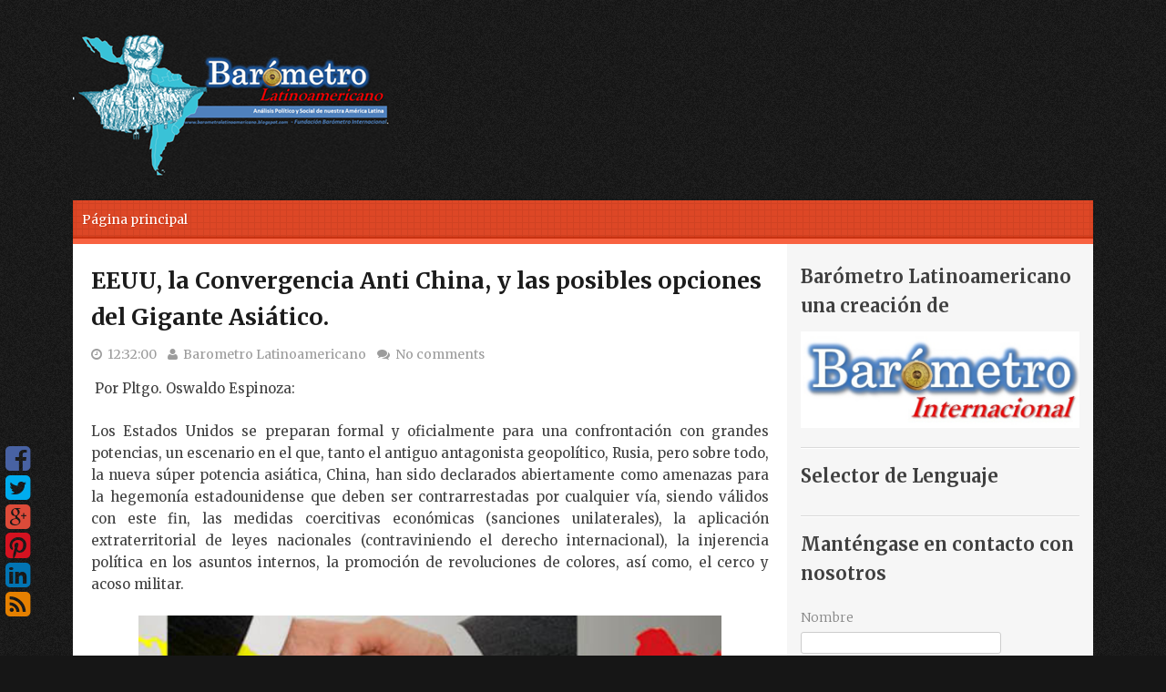

--- FILE ---
content_type: text/html; charset=UTF-8
request_url: https://barometrolatinoamericano.blogspot.com/2020/10/eeuu-la-convergencia-anti-china-y-las.html
body_size: 32827
content:
<!DOCTYPE html>
<html dir='ltr' lang='en-US' xmlns='http://www.w3.org/1999/xhtml' xmlns:b='http://www.google.com/2005/gml/b' xmlns:data='http://www.google.com/2005/gml/data' xmlns:expr='http://www.google.com/2005/gml/expr'>
<head>
<link href='https://www.blogger.com/static/v1/widgets/2944754296-widget_css_bundle.css' rel='stylesheet' type='text/css'/>
<meta charset='UTF-8'/>
<meta content='width=device-width, initial-scale=1' name='viewport'/>
<meta content='text/html; charset=UTF-8' http-equiv='Content-Type'/>
<meta content='blogger' name='generator'/>
<link href='https://barometrolatinoamericano.blogspot.com/favicon.ico' rel='icon' type='image/x-icon'/>
<link href='http://barometrolatinoamericano.blogspot.com/2020/10/eeuu-la-convergencia-anti-china-y-las.html' rel='canonical'/>
<link rel="alternate" type="application/atom+xml" title="Barómetro Latinoamericano  - Atom" href="https://barometrolatinoamericano.blogspot.com/feeds/posts/default" />
<link rel="alternate" type="application/rss+xml" title="Barómetro Latinoamericano  - RSS" href="https://barometrolatinoamericano.blogspot.com/feeds/posts/default?alt=rss" />
<link rel="service.post" type="application/atom+xml" title="Barómetro Latinoamericano  - Atom" href="https://www.blogger.com/feeds/8893300332579735419/posts/default" />

<link rel="alternate" type="application/atom+xml" title="Barómetro Latinoamericano  - Atom" href="https://barometrolatinoamericano.blogspot.com/feeds/140018429303664895/comments/default" />
<!--Can't find substitution for tag [blog.ieCssRetrofitLinks]-->
<link href='https://blogger.googleusercontent.com/img/b/R29vZ2xl/AVvXsEgwNK_7KtVTWvN8NaBKmREnlsZNYAPxrIkz-LHlbj0GPcJVRC3NvCXektgTK6tjjxHpW8Oi05HRc5HhtJU-h_KfvfgzDFnidqV3Sltm7mDlEKhgyRl2YylrakIzBxwElwM2HEEIL0MDK6w/w640-h368/EEUU.+busca+la+convergencia+contra+China.docx+IMAGEN.jpg' rel='image_src'/>
<meta content='http://barometrolatinoamericano.blogspot.com/2020/10/eeuu-la-convergencia-anti-china-y-las.html' property='og:url'/>
<meta content='EEUU, la Convergencia Anti China, y las posibles opciones del Gigante Asiático.' property='og:title'/>
<meta content=' Por Pltgo. Oswaldo Espinoza:   Los Estados Unidos se preparan formal y oficialmente para una confrontación con grandes potencias, un escena...' property='og:description'/>
<meta content='https://blogger.googleusercontent.com/img/b/R29vZ2xl/AVvXsEgwNK_7KtVTWvN8NaBKmREnlsZNYAPxrIkz-LHlbj0GPcJVRC3NvCXektgTK6tjjxHpW8Oi05HRc5HhtJU-h_KfvfgzDFnidqV3Sltm7mDlEKhgyRl2YylrakIzBxwElwM2HEEIL0MDK6w/w1200-h630-p-k-no-nu/EEUU.+busca+la+convergencia+contra+China.docx+IMAGEN.jpg' property='og:image'/>
<link href="//fonts.googleapis.com/css?family=Open+Sans:400,300,700" media="all" rel="stylesheet" type="text/css">
<link href='//fonts.googleapis.com/css?family=Merriweather%3A300%2C400%2C700' media='all' rel='stylesheet' type='text/css'/>
<link href='//netdna.bootstrapcdn.com/font-awesome/4.1.0/css/font-awesome.min.css' rel='stylesheet'/>
<title>EEUU, la Convergencia Anti China, y las posibles opciones del Gigante Asiático. ~ Barómetro Latinoamericano </title>
<!--[if lt IE 9]> <script type="text/javascript"> //<![CDATA[ /* HTML5 Shiv v3.7.0 | @afarkas @jdalton @jon_neal @rem | MIT/GPL2 Licensed */ (function(l,f){function m(){var a=e.elements;return"string"==typeof a?a.split(" "):a}function i(a){var b=n[a[o]];b||(b={},h++,a[o]=h,n[h]=b);return b}function p(a,b,c){b||(b=f);if(g)return b.createElement(a);c||(c=i(b));b=c.cache[a]?c.cache[a].cloneNode():r.test(a)?(c.cache[a]=c.createElem(a)).cloneNode():c.createElem(a);return b.canHaveChildren&&!s.test(a)?c.frag.appendChild(b):b}function t(a,b){if(!b.cache)b.cache={},b.createElem=a.createElement,b.createFrag=a.createDocumentFragment,b.frag=b.createFrag(); a.createElement=function(c){return!e.shivMethods?b.createElem(c):p(c,a,b)};a.createDocumentFragment=Function("h,f","return function(){var n=f.cloneNode(),c=n.createElement;h.shivMethods&&("+m().join().replace(/[\w\-]+/g,function(a){b.createElem(a);b.frag.createElement(a);return'c("'+a+'")'})+");return n}")(e,b.frag)}function q(a){a||(a=f);var b=i(a);if(e.shivCSS&&!j&&!b.hasCSS){var c,d=a;c=d.createElement("p");d=d.getElementsByTagName("head")[0]||d.documentElement;c.innerHTML="x<style>article,aside,dialog,figcaption,figure,footer,header,hgroup,main,nav,section{display:block}mark{background:#FF0;color:#000}template{display:none}</style>"; c=d.insertBefore(c.lastChild,d.firstChild);b.hasCSS=!!c}g||t(a,b);return a}var k=l.html5||{},s=/^<|^(?:button|map|select|textarea|object|iframe|option|optgroup)$/i,r=/^(?:a|b|code|div|fieldset|h1|h2|h3|h4|h5|h6|i|label|li|ol|p|q|span|strong|style|table|tbody|td|th|tr|ul)$/i,j,o="_html5shiv",h=0,n={},g;(function(){try{var a=f.createElement("a");a.innerHTML="<xyz></xyz>";j="hidden"in a;var b;if(!(b=1==a.childNodes.length)){f.createElement("a");var c=f.createDocumentFragment();b="undefined"==typeof c.cloneNode|| "undefined"==typeof c.createDocumentFragment||"undefined"==typeof c.createElement}g=b}catch(d){g=j=!0}})();var e={elements:k.elements||"abbr article aside audio bdi canvas data datalist details dialog figcaption figure footer header hgroup main mark meter nav output progress section summary template time video",version:"3.7.0",shivCSS:!1!==k.shivCSS,supportsUnknownElements:g,shivMethods:!1!==k.shivMethods,type:"default",shivDocument:q,createElement:p,createDocumentFragment:function(a,b){a||(a=f); if(g)return a.createDocumentFragment();for(var b=b||i(a),c=b.frag.cloneNode(),d=0,e=m(),h=e.length;d<h;d++)c.createElement(e[d]);return c}};l.html5=e;q(f)})(this,document); //]]> </script> <![endif]-->
<style id='page-skin-1' type='text/css'><!--
/*
-----------------------------------------------
Template Name  : Tungsten
Author         : NewBloggerThemes.com
Author URL     : http://newbloggerthemes.com/
Theme URL      : http://newbloggerthemes.com/tungsten-blogger-template/
Created Date   : Monday, June 9, 2014
License        : This template is free for both personal and commercial use, But to satisfy the 'attribution' clause of the license, you are required to keep the footer links intact which provides due credit to its authors.For more information about this license, please use this link :http://creativecommons.org/licenses/by/3.0/
----------------------------------------------- */
body#layout ul{list-style-type:none;list-style:none}
body#layout ul li{list-style-type:none;list-style:none}
body#layout #headerbwrap {height:auto;}
body#layout .rslides {display:none;}
/* Variable definitions
====================
*/
/* Use this with templates/template-twocol.html */
.section, .widget {
margin:0;
padding:0;
}
/* =Reset
-------------------------------------------------------------- */
html, body, div, span, applet, object, iframe,
h1, h2, h3, h4, h5, h6, p, blockquote, pre,
a, abbr, acronym, address, big, cite, code,
del, dfn, em, font, ins, kbd, q, s, samp,
small, strike, strong, sub, sup, tt, var,
dl, dt, dd, ol, ul, li,
fieldset, form, label, legend,
table, caption, tbody, tfoot, thead, tr, th, td {
border: 0;
font-family: inherit;
font-size: 100%;
font-style: inherit;
font-weight: inherit;
margin: 0;
outline: 0;
padding: 0;
vertical-align: baseline;
}
html {
font-size: 62.5%; /* Corrects text resizing oddly in IE6/7 when body font-size is set using em units http://clagnut.com/blog/348/#c790 */
overflow-y: scroll; /* Keeps page centered in all browsers regardless of content height */
-webkit-text-size-adjust: 100%; /* Prevents iOS text size adjust after orientation change, without disabling user zoom */
-ms-text-size-adjust:     100%; /* www.456bereastreet.com/archive/201012/controlling_text_size_in_safari_for_ios_without_disabling_user_zoom/ */
}
*,
*:before,
*:after { /* apply a natural box layout model to all elements; see http://www.paulirish.com/2012/box-sizing-border-box-ftw/ */
-webkit-box-sizing: border-box; /* Not needed for modern webkit but still used by Blackberry Browser 7.0; see http://caniuse.com/#search=box-sizing */
-moz-box-sizing:    border-box; /* Still needed for Firefox 28; see http://caniuse.com/#search=box-sizing */
box-sizing:         border-box;
}
body {
background: url(https://blogger.googleusercontent.com/img/b/R29vZ2xl/AVvXsEi69payF4el4v8lfdAPkdedCF6cPrrGVkaDNyeOjVk0GtlFRoPdaKOAGuUol5_sJ-beaVwNsbKjieBzcxivlJyBm_9aWtEt04U_jnMRsZ1CJiOrQw80qelp-T_qNgWBCcT7HJXC4yKhRkg/s0/body-bg.png) #161616;
-ms-word-wrap: break-word;
word-wrap: break-word;
}
article,
aside,
details,
figcaption,
figure,
footer,
header,
main,
nav,
section {
display: block;
}
ol, ul {
list-style: none;
}
table { /* tables still need 'cellspacing="0"' in the markup */
border-collapse: separate;
border-spacing: 0;
}
caption, th, td {
font-weight: normal;
text-align: left;
}
blockquote:before, blockquote:after,
q:before, q:after {
content: "";
}
blockquote, q {
quotes: "" "";
}
a:focus {
outline: thin dotted;
}
a:hover,
a:active {
outline: 0;
}
a img {
border: 0;
}
/* =Global
----------------------------------------------- */
body,
button,
input,
select,
textarea {
color: #404040;
font-family: 'Merriweather', 'Open Sans', sans-serif;
font-size: 14px;
font-size: 1.4rem;
font-weight: 300;
line-height: 1.6;
}
a, a:visited {
color: #BC2605;
}
a:hover,
a:focus,
a:active {
color: #DD4726;
}
/* Headings */
h1, h2, h3, h4, h5, h6 {
clear: both;
margin-bottom: 10px;
}
h1 {
font-size: 2.6em;
}
h2 {
font-size: 2.2em;
}
h3 {
font-size: 1.8em;
}
h4 {
font-size: 1.6em;
}
h5 {
font-size: 1.4em;
}
h6 {
font-size: 1.2em;
}
hr {
background-color: #ccc;
border: 0;
height: 1px;
margin-bottom: 1.5em;
}
/* Text elements */
p {
margin-bottom: 1.5em;
}
ul, ol {
margin: 0 0 1.5em 3em;
}
ul {
list-style: disc;
}
ol {
list-style: decimal;
}
li > ul,
li > ol {
margin-bottom: 0;
margin-left: 1.5em;
}
dt {
font-weight: bold;
}
dd {
margin: 0 1.5em 1.5em;
}
b, strong {
font-weight: bold;
}
dfn, cite, em, i {
font-style: italic;
}
blockquote {
background: none repeat scroll 0 0 #F2F2F2;
margin: 1.5em;
padding: 20px;
}
blockquote p{
margin-bottom: 0;
}
address {
margin: 0 0 1.5em;
}
pre {
background: #eee;
font-family: "Courier 10 Pitch", Courier, monospace;
font-size: 14px;
font-size: 1.4rem;
line-height: 1.6;
margin-bottom: 1.6em;
max-width: 100%;
overflow: auto;
padding: 1.6em;
}
code, kbd, tt, var {
font: 14px Monaco, Consolas, "Andale Mono", "DejaVu Sans Mono", monospace;
}
abbr, acronym {
border-bottom: 1px dotted #666;
cursor: help;
}
mark, ins {
background: #fff9c0;
text-decoration: none;
}
sup,
sub {
font-size: 75%;
height: 0;
line-height: 0;
position: relative;
vertical-align: baseline;
}
sup {
bottom: 1ex;
}
sub {
top: .5ex;
}
small {
font-size: 75%;
}
big {
font-size: 125%;
}
figure {
margin: 0;
}
table {
margin: 0 0 1.5em;
width: 100%;
}
th {
font-weight: bold;
background:#DD4726;
color:#FFF;
padding:10px;
border-bottom: 1px solid #EEEEEE;
}
td{
padding:10px;
}
tr.even{
background: #f1f1f1;
}
img {
height: auto; /* Make sure images are scaled correctly. */
max-width: 100%; /* Adhere to container width. */
}
button,
input,
select,
textarea {
font-size: 100%; /* Corrects font size not being inherited in all browsers */
margin: 0; /* Addresses margins set differently in IE6/7, F3/4, S5, Chrome */
vertical-align: baseline; /* Improves appearance and consistency in all browsers */
*vertical-align: middle; /* Improves appearance and consistency in all browsers */
}
button,
input[type="button"],
input[type="reset"],
input[type="submit"] {
border: 1px solid #ccc;
border-color: #ccc #ccc #bbb #ccc;
border-radius: 3px;
background: #e6e6e6;
box-shadow: inset 0 1px 0 rgba(255, 255, 255, 0.5), inset 0 15px 17px rgba(255, 255, 255, 0.5), inset 0 -5px 12px rgba(0, 0, 0, 0.05);
color: rgba(0, 0, 0, .8);
cursor: pointer; /* Improves usability and consistency of cursor style between image-type 'input' and others */
-webkit-appearance: button; /* Corrects inability to style clickable 'input' types in iOS */
font-size: 12px;
font-size: 1.2rem;
line-height: 1;
padding: .6em 1em .4em;
text-shadow: 0 1px 0 rgba(255, 255, 255, 0.8);
}
button:hover,
input[type="button"]:hover,
input[type="reset"]:hover,
input[type="submit"]:hover {
border-color: #ccc #bbb #aaa #bbb;
box-shadow: inset 0 1px 0 rgba(255, 255, 255, 0.8), inset 0 15px 17px rgba(255, 255, 255, 0.8), inset 0 -5px 12px rgba(0, 0, 0, 0.02);
}
button:focus,
input[type="button"]:focus,
input[type="reset"]:focus,
input[type="submit"]:focus,
button:active,
input[type="button"]:active,
input[type="reset"]:active,
input[type="submit"]:active {
border-color: #aaa #bbb #bbb #bbb;
box-shadow: inset 0 -1px 0 rgba(255, 255, 255, 0.5), inset 0 2px 5px rgba(0, 0, 0, 0.15);
}
input[type="checkbox"],
input[type="radio"] {
padding: 0; /* Addresses excess padding in IE8/9 */
}
input[type="search"] {
-webkit-appearance: textfield; /* Addresses appearance set to searchfield in S5, Chrome */
-webkit-box-sizing: content-box; /* Addresses box sizing set to border-box in S5, Chrome (include -moz to future-proof) */
-moz-box-sizing:    content-box;
box-sizing:         content-box;
}
input[type="search"]::-webkit-search-decoration { /* Corrects inner padding displayed oddly in S5, Chrome on OSX */
-webkit-appearance: none;
}
button::-moz-focus-inner,
input::-moz-focus-inner { /* Corrects inner padding and border displayed oddly in FF3/4 www.sitepen.com/blog/2008/05/14/the-devils-in-the-details-fixing-dojos-toolbar-buttons/ */
border: 0;
padding: 0;
}
input[type="text"],
input[type="email"],
input[type="url"],
input[type="password"],
input[type="search"],
textarea {
color: #666;
border: 1px solid #ccc;
border-radius: 3px;
}
input[type="text"]:focus,
input[type="email"]:focus,
input[type="url"]:focus,
input[type="password"]:focus,
input[type="search"]:focus,
textarea:focus {
color: #111;
}
input[type="text"],
input[type="email"],
input[type="url"],
input[type="password"],
input[type="search"] {
padding: 3px;
}
textarea {
overflow: auto; /* Removes default vertical scrollbar in IE6/7/8/9 */
padding-left: 3px;
vertical-align: top; /* Improves readability and alignment in all browsers */
width: 98%;
}
/* Alignment */
.alignleft {
display: inline;
float: left;
margin-right: 1.5em;
}
.alignright {
display: inline;
float: right;
margin-left: 1.5em;
}
.aligncenter {
clear: both;
display: block;
margin: 0 auto;
}
/* Text meant only for screen readers */
.screen-reader-text {
clip: rect(1px, 1px, 1px, 1px);
position: absolute !important;
}
.screen-reader-text:hover,
.screen-reader-text:active,
.screen-reader-text:focus {
background-color: #f1f1f1;
border-radius: 3px;
box-shadow: 0 0 2px 2px rgba(0, 0, 0, 0.6);
clip: auto !important;
color: #21759b;
display: block;
font-size: 14px;
font-weight: bold;
height: auto;
left: 5px;
line-height: normal;
padding: 15px 23px 14px;
text-decoration: none;
top: 5px;
width: auto;
z-index: 100000; /* Above WP toolbar */
}
/* Clearing */
.clear:before,
.clear:after,
.entry-content:before,
.entry-content:after,
.comment-content:before,
.comment-content:after,
.site-headernbt:before,
.site-headernbt:after,
.site-contentnbt:before,
.site-contentnbt:after,
.site-footernbt:before,
.site-footernbt:after {
content: '';
display: table;
}
.clear:after,
.entry-content:after,
.comment-content:after,
.site-headernbt:after,
.site-contentnbt:after,
.site-footernbt:after {
clear: both;
}
/* =Grid
----------------------------------------------- */
@media only screen and (min-width:768px){
.onecol{width:5.801104972%;}
.twocol{width:14.364640883%;}
.threecol{width:22.928176794%;}
.fourcol{width:31.491712705%;}
.fivecol{width:40.055248616%;}
.sixcol{width:48.618784527%;}
.sevencol{width:57.182320438000005%;}
.eightcol{width:65.74585634900001%;}
.ninecol{width:74.30939226%;}
.tencol{width:82.87292817100001%;}
.elevencol{width:91.436464082%;}
.twelvecol{width:99.999999993%;}
.onecol,.twocol,.threecol,.fourcol,.fivecol,.sixcol,.sevencol,.eightcol,.ninecol,.tencol,.elevencol,.twelvecol{position:relative;float:left;margin-left:2.762430939%;}
.first{margin-left:0;}
.last{float:right;}
}
.clearfixnbt{zoom:1;}.clearfixnbt:before,.clearfixnbt:after{content:"";display:table;}
.clearfixnbt:after{clear:both;}
/* =Header
----------------------------------------------- */
.site-brandingnbt {
padding: 20px 0 25px;
}
.site-brandingnbt img#logo {
max-width: 300px;
}
h1.site-title {
font-size: 40px;
font-weight: bold;
margin-bottom: 0;
letter-spacing: -1px;
}
h1.site-title > a,
h1.site-title > a:hover,
h1.site-title > a:focus,
h1.site-title > a:active,
h1.site-title > a:visited {
color: #fff;
text-shadow:2px 2px #000;
text-decoration: none;
}
h2.site-description {
color: #ddd;
text-shadow:2px 2px #000;
font-size: 16px;
margin-bottom: 0;
}
/* =Social Icons
----------------------------------------------------------*/
.social_wrapnbt{left:0;position:fixed;bottom:40px;display:none;}
.socialnbt ul{margin:0;padding:0;}
.socialnbt ul li{list-style-type:none;margin-left: 6px;}
.socialnbt ul li a{display:block;text-decoration:none;font-size:32px;line-height:1;}
.socialnbt ul li a{color:#943D2E;}
.socialnbt ul li.soc_fb a{color:#4862A3;}
.socialnbt ul li.soc_tw a{color:#00ACEE;}
.socialnbt ul li.soc_plus a{color:#DD4B39;}
.socialnbt ul li.soc_pinterest a{color:#d51220;}
.socialnbt ul li.soc_linkedin a{color:#0274b3;}
.socialnbt ul li.soc_rss a{color:#E58000;}
/* =Layout
----------------------------------------------- */
@media screen and (min-width: 700px) {
.content-areanbt {
float: left;
margin: 0 -30% 0 0;
width: 100%;
}
.site-mainnbt {
margin: 0 30% 0 0;
}
.site-contentnbt .widget-areanbt {
float: right;
overflow: hidden;
width: 30%;
}
.site-footernbt {
clear: both;
width: 100%;
}
.sidebar-content-layout .content-areanbt {
float: right;
margin: 0 0 0 -25%;
width: 100%;
}
.sidebar-content-layout .site-mainnbt {
margin: 0 0 0 25%;
}
.sidebar-content-layout .site-contentnbt .widget-areanbt {
float: left;
overflow: hidden;
width: 25%;
}
.sidebar-content-layout .site-footernbt {
clear: both;
width: 100%;
}
.social_wrapnbt{
display: block;
}
}
/* =Color Schemes
----------------------------------------------- */
.main-navigationnbt,
.site-footernbt {
background: url(https://blogger.googleusercontent.com/img/b/R29vZ2xl/AVvXsEj1DNHxuBsEtOyR0e-dA9CetjbjAcVz9x4PoUQTQseUuaDyAe5UnZMhWLjmkj6T4e_y5dJ4CNPkiBCXnDl-CrJJU0pXqC_P7BKD4Ezcng_DSkd9lW9lBVdKyBF6_8NrxD30hy8VxVTTIQo/s0/bg.png) #DD4726;
}
.main-navigationnbt ul ul a {
border-bottom: 1px solid #DA4423;
}
.main-navigationnbt {
box-shadow: 0 -2px 2px #C42E0D inset;
}
.main-navigationnbt .current_page_item a,
.main-navigationnbt .current-menu-item a{
box-shadow: 1px 0 #C42E0D;
}
.main-navigationnbt .current_page_item a,
.main-navigationnbt ul li:hover a,
.main-navigationnbt .current-menu-item a{
background: #F86241;
}
#contentnbt {
border-top: 6px solid #F86241;
}
.main-navigationnbt a,
.site-footernbt {
text-shadow: 1px 1px #CD3717;
}
h1.entry-title > a,
h1.entry-title > a:visited {
color: #1B1B1B;
text-decoration: none;
}
h1.entry-title > a:hover {
color: #DD4726;
}
.rslides .caption {
background: #DD4726;
z-index: 9999;
}
/*----------------------------------*/
.blue-skin a,
.blue-skin a:visited {
color: #4862A3;
}
.blue-skin a:hover,
.blue-skin a:focus,
.blue-skin a:active {
color: #5E78B9;
}
.blue-skin h1.entry-title > a:hover {
color: #4862A3;
}
.blue-skin .main-navigationnbt,
.blue-skin .site-footernbt {
background: url(https://blogger.googleusercontent.com/img/b/R29vZ2xl/AVvXsEj1DNHxuBsEtOyR0e-dA9CetjbjAcVz9x4PoUQTQseUuaDyAe5UnZMhWLjmkj6T4e_y5dJ4CNPkiBCXnDl-CrJJU0pXqC_P7BKD4Ezcng_DSkd9lW9lBVdKyBF6_8NrxD30hy8VxVTTIQo/s0/bg.png) #4862A3;
}
.blue-skin .main-navigationnbt ul ul a {
border-bottom: 1px solid #3A5495;
}
.blue-skin .main-navigationnbt {
box-shadow: 0 -2px 2px #233D7E inset;
}
.blue-skin .main-navigationnbt .current_page_item a,
.blue-skin .main-navigationnbt .current-menu-item a{
box-shadow: 1px 0 #233D7E;
}
.blue-skin .main-navigationnbt .current_page_item a,
.blue-skin .main-navigationnbt ul li:hover a,
.blue-skin .main-navigationnbt .current-menu-item a{
background: #5D77B8;
}
.blue-skin #contentnbt {
border-top: 6px solid #5D77B8;
}
.blue-skin .main-navigationnbt a,
.blue-skin .site-footernbt {
text-shadow: 1px 1px #233D7E;
}
.blue-skin .rslides .caption {
background: #4862A3;
}
.blue-skin th {
background: #4862A3;
}
/* =Menu
----------------------------------------------- */
.main-navigationnbt {
clear: both;
display: block;
float: left;
width: 100%;
}
.main-navigationnbt ul {
list-style: none;
margin: 0;
padding-left: 0;
}
.main-navigationnbt li {
float: left;
position: relative;
}
.main-navigationnbt a,
.main-navigationnbt a:visited,
.main-navigationnbt a:hover,
.main-navigationnbt a:focus,
.main-navigationnbt a:active{
display: block;
text-decoration: none;
color: #FFFFFF;
padding: 10px;
}
.main-navigationnbt a,
.main-navigationnbt ul ul,
.main-navigationnbt ul ul ul {
transition: all 0.1s ease-in-out 0s;
}
.main-navigationnbt > ul li:first-child a {
margin-left: 0;
}
.main-navigationnbt ul ul {
box-shadow: 0 3px 3px rgba(0, 0, 0, 0.5);
display: none;
float: left;
left: 0;
position: absolute;
top: 100%;
z-index: 99999;
}
.main-navigationnbt ul ul ul {
left: 100%;
top: 0;
}
.main-navigationnbt ul ul a {
width: 200px;
box-shadow: none !important;
}
.main-navigationnbt li:hover > a {
}
.main-navigationnbt ul ul :hover > a {
}
.main-navigationnbt ul ul a:hover {
}
.main-navigationnbt ul li:hover > ul {
display: block;
}
.main-navigationnbt .current_page_item a,
.main-navigationnbt .current-menu-item a {
}
/* Small menu */
.menu-togglenbt {
cursor: pointer;
display: none;
color: #FFFFFF;
font-size: 25px;
font-weight: 300;
text-align: center;
text-decoration: underline;
}
@media screen and (max-width: 600px) {
.menu-togglenbt,
.main-navigationnbt.toggled .nav-menu {
display: block;
}
.main-navigationnbt ul {
display: none;
}
}
/* =Content
----------------------------------------------- */
#pagenbt {
margin: 0 auto 20px;
max-width: 1200px;
padding: 0 40px;
}
#contentnbt {
background: #FFFFFF;
display: block;
}
.clear{
clear:both;
}
#mainnbt{
padding: 20px;
font-size: 15px;
font-weight: 400;
}
.entry-title {
font-size: 25px;
font-weight: bold;
}
.entry-metanbt,
.entry-metanbt a,
.entry-metanbt a:hover,
.entry-metanbt a:focus,
.entry-metanbt a:visited,
.entry-metanbt a:active {
color: #9C9C9C;
font-size: 14px;
text-decoration: none;
}
footer.entry-metanbt {
margin: 0;
}
.readmorenbt {
text-decoration: none;
}
.entry-thumbnail,
.entry-text{
display: block;
}
.entry-thumbnail{
width:23%;
float:left;
text-align: center;
}
.entry-text{
width:75%;
float:right;
}
.entry-summary {
margin: 0.8em 0 0;
}
.entry-summary > p {
margin-bottom: 0;
}
.hentry {
border-bottom: 1px solid #E7E7E7;
margin: 0 0 20px;
padding-bottom: 20px;
}
.byline,
.updated {
}
.single .byline,
.group-blog .byline {
}
.page-content,
.entry-content {
margin: 1em 0 1em;
}
/* =Asides
----------------------------------------------- */
.blog .format-aside .entry-title,
.archive .format-aside .entry-title {
}
/* =Footer
----------------------------------------------- */
.site-infonbt {
color: #FFFFFF;
padding: 20px 40px;
text-align: center;
}
.site-footernbt a,
.site-footernbt a:active,
.site-footernbt a:focus,
.site-footernbt a:hover,
.site-footernbt a:visited{
color: #FFFFFF;
}
.creditsnbt {
float: none;
}
.copyright-textnbt{
float: none;
}
/* Make sure embeds and iframes fit their containers */
embed,
iframe,
object {
max-width: 100%;
}
/* =Widgets
----------------------------------------------- */
.site-contentnbt .widget-areanbt {
padding-top: 20px;
background: #F6F6F6;
-webkit-border-radius: 0 0 0 30px;
-moz-border-radius: 0 0 0 30px;
border-radius: 0 0 0 30px;
margin-bottom: 20px;
color: #888888;
}
.sidebar-content-layout .site-contentnbt .widget-areanbt {
border-radius: 0 0 30px 0;
}
.widget-areanbt .widget-title{
font-size: 20px;
margin-bottom: 12px;
color: #404040;
}
.widget-areanbt .widget h2{
font-size: 20px;
margin-bottom: 12px;
color: #404040;
font-weight: bold;
}
.widget-areanbt .widget h3{
font-size: 20px;
margin-bottom: 12px;
color: #404040;
}
.widget-areanbt ul{
margin: 0;
list-style: none;
list-style-type: none;
}
.widget-areanbt a,
.widget-areanbt a:hover,
.widget-areanbt a:active,
.widget-areanbt a:focus,
.widget-areanbt a:visited {
border-bottom: 0px dotted;
color: #888888;
text-decoration: none;
}
.widget-areanbt .widget {
border-bottom: 1px solid #DADADA;
box-shadow: 0 1px #FFFFFF;
margin: 0 15px 15px;
padding-bottom: 15px;
}
.widget-areanbt .widget ul li:last-child {
margin-bottom:0;
}
/* Make sure select elements fit in widgets */
.widget select {
max-width: 100%;
}
/* Search widget */
.widget_search .search-submit {
display: none;
}
.widget-areanbt li {
margin-bottom: 8px;
}
/* =rSlides
----------------------------------------------------------*/
.rslides {
position: relative;
list-style: none;
overflow: hidden;
width: 100%;
padding: 0;
margin: 0;
}
.rslides li {
-webkit-backface-visibility: hidden;
position: absolute;
display: none;
width: 100%;
left: 0;
top: 0;
}
.rslides li:first-child {
position: relative;
display: block;
float: left;
}
.rslides img {
display: block;
height: auto;
float: left;
width: 100%;
border: 0;
}
.rslides .caption {
bottom: 0;
color: #FFFFFF;
padding: 3px 20px;
position: absolute;
}
h2.date-header {
margin: 10px 0px;
display: none;
}
.main .widget {
margin: 0 0 5px;
padding: 0 0 2px;
}
.main .Blog {
border-bottom-width: 0;
}
#header .description {
color:#ffffff;
font-size:14px;
text-shadow:0px 1px 0px #000000;
}
/* Comments----------------------------------------------- */
#comments {
padding:10px;
margin-bottom:20px;
}
#comments h4 {
font-size:22px;
margin-bottom:10px;
}
.deleted-comment {
font-style: italic;
color: gray;
}
#blog-pager-newer-link {
float: left;
}
#blog-pager-older-link {
float: right;
}
#blog-pager {
text-align: center;
padding:5px;
margin: 1em 0;
}
.feed-links {
clear: both;
}
.comment-form {
}
#navbar-iframe {
height: 0;
visibility: hidden;
display: none;
}
.separator a[style="margin-left: 1em; margin-right: 1em;"] {margin-left: auto!important;margin-right: auto!important;}
.PopularPosts .widget-content ul li {
padding:6px 0px;
}
.reaction-buttons table{
border:none;
margin-bottom:5px;
}
.reaction-buttons table, .reaction-buttons td{
border:none !important;
}
.PopularPosts .item-title {
font-weight: bold;
padding-bottom: 0.2em;
}
.pbtthumbimg {
float:left;
margin:0px 10px 5px 0px;
padding:0px;
border:0px solid #eee;
background:#fff;
width:200px;
height:auto;
}

--></style>
<!--[if lt IE 9]> <style type='text/css'> .content-areanbt { float: left; margin: 0 -30% 0 0; width: 100%; } .site-mainnbt { margin: 0 30% 0 0; } .site-contentnbt .widget-areanbt { float: right; overflow: hidden; width: 30%; } .site-footernbt { clear: both; width: 100%; } .sidebar-content-layout .content-areanbt { float: right; margin: 0 0 0 -25%; width: 100%; } .sidebar-content-layout .site-mainnbt { margin: 0 0 0 25%; } .sidebar-content-layout .site-contentnbt .widget-areanbt { float: left; overflow: hidden; width: 25%; } .sidebar-content-layout .site-footernbt { clear: both; width: 100%; } #pagenbt{ min-width:700px !important; } .screen-reader-text { display: none !important; } .social_wrapnbt{display:block;} </style> <![endif]-->
<script src='https://ajax.googleapis.com/ajax/libs/jquery/1.11.0/jquery.min.js' type='text/javascript'></script>
<script type='text/javascript'>
//<![CDATA[

/*! jQuery Migrate v1.2.1 | (c) 2005, 2013 jQuery Foundation, Inc. and other contributors | jquery.org/license */
jQuery.migrateMute===void 0&&(jQuery.migrateMute=!0),function(e,t,n){function r(n){var r=t.console;i[n]||(i[n]=!0,e.migrateWarnings.push(n),r&&r.warn&&!e.migrateMute&&(r.warn("JQMIGRATE: "+n),e.migrateTrace&&r.trace&&r.trace()))}function a(t,a,i,o){if(Object.defineProperty)try{return Object.defineProperty(t,a,{configurable:!0,enumerable:!0,get:function(){return r(o),i},set:function(e){r(o),i=e}}),n}catch(s){}e._definePropertyBroken=!0,t[a]=i}var i={};e.migrateWarnings=[],!e.migrateMute&&t.console&&t.console.log&&t.console.log("JQMIGRATE: Logging is active"),e.migrateTrace===n&&(e.migrateTrace=!0),e.migrateReset=function(){i={},e.migrateWarnings.length=0},"BackCompat"===document.compatMode&&r("jQuery is not compatible with Quirks Mode");var o=e("<input/>",{size:1}).attr("size")&&e.attrFn,s=e.attr,u=e.attrHooks.value&&e.attrHooks.value.get||function(){return null},c=e.attrHooks.value&&e.attrHooks.value.set||function(){return n},l=/^(?:input|button)$/i,d=/^[238]$/,p=/^(?:autofocus|autoplay|async|checked|controls|defer|disabled|hidden|loop|multiple|open|readonly|required|scoped|selected)$/i,f=/^(?:checked|selected)$/i;a(e,"attrFn",o||{},"jQuery.attrFn is deprecated"),e.attr=function(t,a,i,u){var c=a.toLowerCase(),g=t&&t.nodeType;return u&&(4>s.length&&r("jQuery.fn.attr( props, pass ) is deprecated"),t&&!d.test(g)&&(o?a in o:e.isFunction(e.fn[a])))?e(t)[a](i):("type"===a&&i!==n&&l.test(t.nodeName)&&t.parentNode&&r("Can't change the 'type' of an input or button in IE 6/7/8"),!e.attrHooks[c]&&p.test(c)&&(e.attrHooks[c]={get:function(t,r){var a,i=e.prop(t,r);return i===!0||"boolean"!=typeof i&&(a=t.getAttributeNode(r))&&a.nodeValue!==!1?r.toLowerCase():n},set:function(t,n,r){var a;return n===!1?e.removeAttr(t,r):(a=e.propFix[r]||r,a in t&&(t[a]=!0),t.setAttribute(r,r.toLowerCase())),r}},f.test(c)&&r("jQuery.fn.attr('"+c+"') may use property instead of attribute")),s.call(e,t,a,i))},e.attrHooks.value={get:function(e,t){var n=(e.nodeName||"").toLowerCase();return"button"===n?u.apply(this,arguments):("input"!==n&&"option"!==n&&r("jQuery.fn.attr('value') no longer gets properties"),t in e?e.value:null)},set:function(e,t){var a=(e.nodeName||"").toLowerCase();return"button"===a?c.apply(this,arguments):("input"!==a&&"option"!==a&&r("jQuery.fn.attr('value', val) no longer sets properties"),e.value=t,n)}};var g,h,v=e.fn.init,m=e.parseJSON,y=/^([^<]*)(<[\w\W]+>)([^>]*)$/;e.fn.init=function(t,n,a){var i;return t&&"string"==typeof t&&!e.isPlainObject(n)&&(i=y.exec(e.trim(t)))&&i[0]&&("<"!==t.charAt(0)&&r("$(html) HTML strings must start with '<' character"),i[3]&&r("$(html) HTML text after last tag is ignored"),"#"===i[0].charAt(0)&&(r("HTML string cannot start with a '#' character"),e.error("JQMIGRATE: Invalid selector string (XSS)")),n&&n.context&&(n=n.context),e.parseHTML)?v.call(this,e.parseHTML(i[2],n,!0),n,a):v.apply(this,arguments)},e.fn.init.prototype=e.fn,e.parseJSON=function(e){return e||null===e?m.apply(this,arguments):(r("jQuery.parseJSON requires a valid JSON string"),null)},e.uaMatch=function(e){e=e.toLowerCase();var t=/(chrome)[ \/]([\w.]+)/.exec(e)||/(webkit)[ \/]([\w.]+)/.exec(e)||/(opera)(?:.*version|)[ \/]([\w.]+)/.exec(e)||/(msie) ([\w.]+)/.exec(e)||0>e.indexOf("compatible")&&/(mozilla)(?:.*? rv:([\w.]+)|)/.exec(e)||[];return{browser:t[1]||"",version:t[2]||"0"}},e.browser||(g=e.uaMatch(navigator.userAgent),h={},g.browser&&(h[g.browser]=!0,h.version=g.version),h.chrome?h.webkit=!0:h.webkit&&(h.safari=!0),e.browser=h),a(e,"browser",e.browser,"jQuery.browser is deprecated"),e.sub=function(){function t(e,n){return new t.fn.init(e,n)}e.extend(!0,t,this),t.superclass=this,t.fn=t.prototype=this(),t.fn.constructor=t,t.sub=this.sub,t.fn.init=function(r,a){return a&&a instanceof e&&!(a instanceof t)&&(a=t(a)),e.fn.init.call(this,r,a,n)},t.fn.init.prototype=t.fn;var n=t(document);return r("jQuery.sub() is deprecated"),t},e.ajaxSetup({converters:{"text json":e.parseJSON}});var b=e.fn.data;e.fn.data=function(t){var a,i,o=this[0];return!o||"events"!==t||1!==arguments.length||(a=e.data(o,t),i=e._data(o,t),a!==n&&a!==i||i===n)?b.apply(this,arguments):(r("Use of jQuery.fn.data('events') is deprecated"),i)};var j=/\/(java|ecma)script/i,w=e.fn.andSelf||e.fn.addBack;e.fn.andSelf=function(){return r("jQuery.fn.andSelf() replaced by jQuery.fn.addBack()"),w.apply(this,arguments)},e.clean||(e.clean=function(t,a,i,o){a=a||document,a=!a.nodeType&&a[0]||a,a=a.ownerDocument||a,r("jQuery.clean() is deprecated");var s,u,c,l,d=[];if(e.merge(d,e.buildFragment(t,a).childNodes),i)for(c=function(e){return!e.type||j.test(e.type)?o?o.push(e.parentNode?e.parentNode.removeChild(e):e):i.appendChild(e):n},s=0;null!=(u=d[s]);s++)e.nodeName(u,"script")&&c(u)||(i.appendChild(u),u.getElementsByTagName!==n&&(l=e.grep(e.merge([],u.getElementsByTagName("script")),c),d.splice.apply(d,[s+1,0].concat(l)),s+=l.length));return d});var Q=e.event.add,x=e.event.remove,k=e.event.trigger,N=e.fn.toggle,T=e.fn.live,M=e.fn.die,S="ajaxStart|ajaxStop|ajaxSend|ajaxComplete|ajaxError|ajaxSuccess",C=RegExp("\\b(?:"+S+")\\b"),H=/(?:^|\s)hover(\.\S+|)\b/,A=function(t){return"string"!=typeof t||e.event.special.hover?t:(H.test(t)&&r("'hover' pseudo-event is deprecated, use 'mouseenter mouseleave'"),t&&t.replace(H,"mouseenter$1 mouseleave$1"))};e.event.props&&"attrChange"!==e.event.props[0]&&e.event.props.unshift("attrChange","attrName","relatedNode","srcElement"),e.event.dispatch&&a(e.event,"handle",e.event.dispatch,"jQuery.event.handle is undocumented and deprecated"),e.event.add=function(e,t,n,a,i){e!==document&&C.test(t)&&r("AJAX events should be attached to document: "+t),Q.call(this,e,A(t||""),n,a,i)},e.event.remove=function(e,t,n,r,a){x.call(this,e,A(t)||"",n,r,a)},e.fn.error=function(){var e=Array.prototype.slice.call(arguments,0);return r("jQuery.fn.error() is deprecated"),e.splice(0,0,"error"),arguments.length?this.bind.apply(this,e):(this.triggerHandler.apply(this,e),this)},e.fn.toggle=function(t,n){if(!e.isFunction(t)||!e.isFunction(n))return N.apply(this,arguments);r("jQuery.fn.toggle(handler, handler...) is deprecated");var a=arguments,i=t.guid||e.guid++,o=0,s=function(n){var r=(e._data(this,"lastToggle"+t.guid)||0)%o;return e._data(this,"lastToggle"+t.guid,r+1),n.preventDefault(),a[r].apply(this,arguments)||!1};for(s.guid=i;a.length>o;)a[o++].guid=i;return this.click(s)},e.fn.live=function(t,n,a){return r("jQuery.fn.live() is deprecated"),T?T.apply(this,arguments):(e(this.context).on(t,this.selector,n,a),this)},e.fn.die=function(t,n){return r("jQuery.fn.die() is deprecated"),M?M.apply(this,arguments):(e(this.context).off(t,this.selector||"**",n),this)},e.event.trigger=function(e,t,n,a){return n||C.test(e)||r("Global events are undocumented and deprecated"),k.call(this,e,t,n||document,a)},e.each(S.split("|"),function(t,n){e.event.special[n]={setup:function(){var t=this;return t!==document&&(e.event.add(document,n+"."+e.guid,function(){e.event.trigger(n,null,t,!0)}),e._data(this,n,e.guid++)),!1},teardown:function(){return this!==document&&e.event.remove(document,n+"."+e._data(this,n)),!1}}})}(jQuery,window);

//]]>
</script>
<script type='text/javascript'>
//<![CDATA[

function showrecentcomments(json){for(var i=0;i<a_rc;i++){var b_rc=json.feed.entry[i];var c_rc;if(i==json.feed.entry.length)break;for(var k=0;k<b_rc.link.length;k++){if(b_rc.link[k].rel=='alternate'){c_rc=b_rc.link[k].href;break;}}c_rc=c_rc.replace("#","#comment-");var d_rc=c_rc.split("#");d_rc=d_rc[0];var e_rc=d_rc.split("/");e_rc=e_rc[5];e_rc=e_rc.split(".html");e_rc=e_rc[0];var f_rc=e_rc.replace(/-/g," ");f_rc=f_rc.link(d_rc);var g_rc=b_rc.published.$t;var h_rc=g_rc.substring(0,4);var i_rc=g_rc.substring(5,7);var j_rc=g_rc.substring(8,10);var k_rc=new Array();k_rc[1]="Jan";k_rc[2]="Feb";k_rc[3]="Mar";k_rc[4]="Apr";k_rc[5]="May";k_rc[6]="Jun";k_rc[7]="Jul";k_rc[8]="Aug";k_rc[9]="Sep";k_rc[10]="Oct";k_rc[11]="Nov";k_rc[12]="Dec";if("content" in b_rc){var l_rc=b_rc.content.$t;}else if("summary" in b_rc){var l_rc=b_rc.summary.$t;}else var l_rc="";var re=/<\S[^>]*>/g;l_rc=l_rc.replace(re,"");if(m_rc==true)document.write('On '+k_rc[parseInt(i_rc,10)]+' '+j_rc+' ');document.write('<a href="'+c_rc+'">'+b_rc.author[0].name.$t+'</a> commented');if(n_rc==true)document.write(' on '+f_rc);document.write(': ');if(l_rc.length<o_rc){document.write('<i>&#8220;');document.write(l_rc);document.write('&#8221;</i><br/><br/>');}else{document.write('<i>&#8220;');l_rc=l_rc.substring(0,o_rc);var p_rc=l_rc.lastIndexOf(" ");l_rc=l_rc.substring(0,p_rc);document.write(l_rc+'&hellip;&#8221;</i>');document.write('<br/><br/>');}}}

function rp(json){document.write('<ul>');for(var i=0;i<numposts;i++){document.write('<li>');var entry=json.feed.entry[i];var posttitle=entry.title.$t;var posturl;if(i==json.feed.entry.length)break;for(var k=0;k<entry.link.length;k++){if(entry.link[k].rel=='alternate'){posturl=entry.link[k].href;break}}posttitle=posttitle.link(posturl);var readmorelink="(more)";readmorelink=readmorelink.link(posturl);var postdate=entry.published.$t;var cdyear=postdate.substring(0,4);var cdmonth=postdate.substring(5,7);var cdday=postdate.substring(8,10);var monthnames=new Array();monthnames[1]="Jan";monthnames[2]="Feb";monthnames[3]="Mar";monthnames[4]="Apr";monthnames[5]="May";monthnames[6]="Jun";monthnames[7]="Jul";monthnames[8]="Aug";monthnames[9]="Sep";monthnames[10]="Oct";monthnames[11]="Nov";monthnames[12]="Dec";if("content"in entry){var postcontent=entry.content.$t}else if("summary"in entry){var postcontent=entry.summary.$t}else var postcontent="";var re=/<\S[^>]*>/g;postcontent=postcontent.replace(re,"");document.write(posttitle);if(showpostdate==true)document.write(' - '+monthnames[parseInt(cdmonth,10)]+' '+cdday);if(showpostsummary==true){if(postcontent.length<numchars){document.write(postcontent)}else{postcontent=postcontent.substring(0,numchars);var quoteEnd=postcontent.lastIndexOf(" ");postcontent=postcontent.substring(0,quoteEnd);document.write(postcontent+'...'+readmorelink)}}document.write('</li>')}document.write('</ul>')}

//]]>
</script>
<script type='text/javascript'>
summary_noimg = 400;
summary_img = 300;
img_thumb_height = 150;
img_thumb_width = 200; 
</script>
<script type='text/javascript'>
//<![CDATA[

function removeHtmlTag(strx,chop){ 
	if(strx.indexOf("<")!=-1)
	{
		var s = strx.split("<"); 
		for(var i=0;i<s.length;i++){ 
			if(s[i].indexOf(">")!=-1){ 
				s[i] = s[i].substring(s[i].indexOf(">")+1,s[i].length); 
			} 
		} 
		strx =  s.join(""); 
	}
	chop = (chop < strx.length-1) ? chop : strx.length-2; 
	while(strx.charAt(chop-1)!=' ' && strx.indexOf(' ',chop)!=-1) chop++; 
	strx = strx.substring(0,chop-1); 
	return strx+'...'; 
}

function createSummaryAndThumb(pID){
	var div = document.getElementById(pID);
	var imgtag = "";
	var img = div.getElementsByTagName("img");
	var summ = summary_noimg;
	if(img.length>=1) {	
		imgtag = '<img src="'+img[0].src+'" class="pbtthumbimg"/>';
		summ = summary_img;
	}
	
	var summary = imgtag + '<div style="text-align:justify;">' + removeHtmlTag(div.innerHTML,summ) + '</div>';
	div.innerHTML = summary;
}

//]]>
</script>
<link href='https://www.blogger.com/dyn-css/authorization.css?targetBlogID=8893300332579735419&amp;zx=e9a1946c-3228-476d-bbc5-d82badf23dec' media='none' onload='if(media!=&#39;all&#39;)media=&#39;all&#39;' rel='stylesheet'/><noscript><link href='https://www.blogger.com/dyn-css/authorization.css?targetBlogID=8893300332579735419&amp;zx=e9a1946c-3228-476d-bbc5-d82badf23dec' rel='stylesheet'/></noscript>
<meta name='google-adsense-platform-account' content='ca-host-pub-1556223355139109'/>
<meta name='google-adsense-platform-domain' content='blogspot.com'/>

</head>
<body>
<div class='social_wrapnbt'>
<div class='socialnbt'>
<ul>
<li class='soc_fb'><a href='#' rel='nofollow' target='_blank' title='Facebook'><i class='fa fa-facebook-square'></i></a></li>
<li class='soc_tw'><a href='#' rel='nofollow' target='_blank' title='Twitter'><i class='fa fa-twitter-square'></i></a></li>
<li class='soc_plus'><a href='#' rel='nofollow' target='_blank' title='Google Plus'><i class='fa fa-google-plus-square'></i></a></li>
<li class='soc_pinterest'><a href='#' rel='nofollow' target='_blank' title='Pinterest'><i class='fa fa-pinterest-square'></i></a></li>
<li class='soc_linkedin'><a href='#' rel='nofollow' target='_blank' title='LinkedIn'><i class='fa fa-linkedin-square'></i></a></li>
<li class='soc_rss'><a href='https://barometrolatinoamericano.blogspot.com/feeds/posts/default' rel='nofollow' target='_blank' title='RSS'><i class='fa fa-rss-square'></i></a></li>
</ul>
</div>
</div>
<div id='pagenbt'>
<header class='site-headernbt' id='mastheadnbt' role='banner'>
<div class='site-brandingnbt'>
<div class='headersec section' id='headersec'><div class='widget Header' data-version='1' id='Header1'>
<div id='header-inner'>
<a href='https://barometrolatinoamericano.blogspot.com/' style='display: block'>
<img alt='Barómetro Latinoamericano ' height='175px; ' id='Header1_headerimg' src='https://blogger.googleusercontent.com/img/b/R29vZ2xl/AVvXsEjidGjSotbQPsM0pFDVRAqpHxwVsaBki8ptvkBq6p6ZGactfSgLj-afLKMCivN7P5xYktiGbII13CRn5cTwzGhPv2-kr8Ny1JJXSKgj5tSrxNn-YWxbZCBFKzcNpm8t99mW70ZV-Q3cfU0/s1600/LOGO+BAROMETRO+PAG+3.png' style='display: block;padding-left:0px;padding-top:0px;' width='350px; '/>
</a>
</div>
</div></div>
</div>
<div class='main-navigationnbt' id='site-navigationnbt' role='navigation'>
<h1 class='menu-togglenbt'>Menu</h1>
<a class='skip-link screen-reader-text' href='#contentnbt'>Skip to content</a>
<div class='menu-testing-menu-container'>
<div class='nbttopmenutop section' id='nbttopmenutop'><div class='widget PageList' data-version='1' id='PageList8'>
<div class='widget-content'>
<ul id='menu-testing-menu'>
<li><a href='https://barometrolatinoamericano.blogspot.com/'>Página principal</a></li>
</ul>
<div class='clear'></div>
</div>
</div></div>
</div>
</div><!-- #site-navigation -->
</header><!-- #masthead -->
<div class='site-contentnbt' id='contentnbt'>
<!-- ____ _ _ _ _____ _ _ _ _ / ___|| (_) __| | ___ _ __ _ | ____|__| (_) |_ | |__ ___ _ __ ___ \___ \| | |/ _` |/ _ \ '__(_) | _| / _` | | __| | '_ \ / _ \ '__/ _ \ ___) | | | (_| | __/ | _ | |__| (_| | | |_ | | | | __/ | | __/ |____/|_|_|\__,_|\___|_| (_) |_____\__,_|_|\__| |_| |_|\___|_| \___| Edit the code below with your own images, URLs and descriptions. Happy blogging from BTemplates.com :) -->
<!-- Featured Content Slider Started -->
<!-- featured post slider end -->
<div class='content-areanbt' id='primarynbt'>
<div class='site-mainnbt' id='mainnbt' role='main'>
<div class='mainblogsec section' id='mainblogsec'><div class='widget Blog' data-version='1' id='Blog1'>
<div class='blog-posts hfeed'>
<!--Can't find substitution for tag [defaultAdStart]-->

          <div class="date-outer">
        
<h2 class='date-header'><span>viernes, 2 de octubre de 2020</span></h2>

          <div class="date-posts">
        
<div class='post-outer'>
<article class='post hentry'>
<a name='140018429303664895'></a>
<header class='entry-header'>
<h1 class='post-title entry-title'>
<a href='https://barometrolatinoamericano.blogspot.com/2020/10/eeuu-la-convergencia-anti-china-y-las.html'>EEUU, la Convergencia Anti China, y las posibles opciones del Gigante Asiático.</a>
</h1>
<div class='entry-metanbt'>
<span><i class='fa fa-clock-o'></i>&nbsp;&nbsp;<a href='https://barometrolatinoamericano.blogspot.com/2020/10/eeuu-la-convergencia-anti-china-y-las.html'>12:32:00</a></span><span>&nbsp;&nbsp;&nbsp;&nbsp;<i class='fa fa-user'></i>&nbsp;&nbsp;<a href='https://www.blogger.com/profile/12090270056662107303' rel='author' title='author profile'>Barometro Latinoamericano</a></span>&nbsp;&nbsp;&nbsp;&nbsp;<span><i class='fa fa-comments'></i>&nbsp;&nbsp;<a href='https://barometrolatinoamericano.blogspot.com/2020/10/eeuu-la-convergencia-anti-china-y-las.html#comment-form' onclick=''>No comments</a></span>
</div>
</header>
<div class='post-header-line-1'></div>
<div class='post-body entry-content'>
<p style="text-align: justify;">&nbsp;Por Pltgo. Oswaldo Espinoza:</p><p class="MsoNormal"><o:p></o:p></p>

<p class="MsoNormal" style="text-align: justify;">Los Estados Unidos se preparan formal y oficialmente para
una confrontación con grandes potencias, un escenario en el que, tanto el
antiguo antagonista geopolítico, Rusia, pero sobre todo, la nueva súper
potencia asiática, China, han sido declarados abiertamente como amenazas para
la hegemonía estadounidense que deben ser contrarrestadas por cualquier vía,
siendo válidos con este fin, las medidas coercitivas económicas (sanciones
unilaterales), la aplicación extraterritorial de leyes nacionales
(contraviniendo el derecho internacional), la injerencia política en los
asuntos internos, la promoción de revoluciones de colores, así como, el cerco y
acoso militar. <o:p></o:p></p><div class="separator" style="clear: both; text-align: center;"><a href="https://blogger.googleusercontent.com/img/b/R29vZ2xl/AVvXsEgwNK_7KtVTWvN8NaBKmREnlsZNYAPxrIkz-LHlbj0GPcJVRC3NvCXektgTK6tjjxHpW8Oi05HRc5HhtJU-h_KfvfgzDFnidqV3Sltm7mDlEKhgyRl2YylrakIzBxwElwM2HEEIL0MDK6w/s500/EEUU.+busca+la+convergencia+contra+China.docx+IMAGEN.jpg" imageanchor="1" style="margin-left: 1em; margin-right: 1em;"><img border="0" data-original-height="287" data-original-width="500" height="368" src="https://blogger.googleusercontent.com/img/b/R29vZ2xl/AVvXsEgwNK_7KtVTWvN8NaBKmREnlsZNYAPxrIkz-LHlbj0GPcJVRC3NvCXektgTK6tjjxHpW8Oi05HRc5HhtJU-h_KfvfgzDFnidqV3Sltm7mDlEKhgyRl2YylrakIzBxwElwM2HEEIL0MDK6w/w640-h368/EEUU.+busca+la+convergencia+contra+China.docx+IMAGEN.jpg" width="640" /></a></div><p class="MsoNormal" style="text-align: justify;">No obstante, consciente de su retroceso y del crecimiento de
sus rivales geopolíticos, la administración Trump busca desesperadamente, y a
través de intereses comunes, la diplomacia dura, la negociación, e incluso el
chantaje, y hasta la imposición forzada la conformación de una alianza
internacional para contener las amenazas a la &#8220;paz americana&#8221;; siendo más
específicos, se trata de consolidar una convergencia anti China.</p><p class="MsoNormal" style="text-align: justify;"><o:p></o:p></p>

<p class="MsoNormal" style="text-align: justify;">La base de la convergencia anti China la conforma la
anglófila, la cual está constituida por los herederos directos del antiguo imperio
británico, solo que ahora bajo la dirección incuestionable de EEUU, a ella
además hay que sumar al Reino Unido en Europa, Canadá en Norteamérica,
Australia y Nueva Zelanda en el Pacifico sur; todos estos estados perfectamente
alineados con los intereses imperiales estadunidenses por razones culturales,
ideológicas, religiosas, económicas y políticas. <o:p></o:p></p>

<p class="MsoNormal" style="text-align: justify;">A la sólida base anglo-sajona, se agregan los socios
subyugados al poder imperial después de la segunda guerra mundial, bien sea por
haber sido derrotados, o porque fueron &#8220;salvados&#8221; por los EEUU y ahora les
deben sumisión, en este caso me refiero al resto de la vieja Europa (Alemania,
Francia, Italia, etc), así como Japón y Corea del Sur en el Pacifico; por otro
lado se busca agregar por otros medios a la India (el otro gigante de Asía), y
otros estados del sudeste asiático (Vietnam, Filipinas, entre otros),
aprovechando viejos conflictos y diferendos territoriales de esas naciones con
China.<o:p></o:p></p>

<p class="MsoNormal" style="text-align: justify;"><o:p>&nbsp;</o:p></p>

<p class="MsoNormal" style="text-align: justify;"><o:p>&nbsp;</o:p></p>

<p class="MsoNormal" style="text-align: justify;"><o:p>&nbsp;</o:p></p>

<p class="MsoNormal" style="text-align: justify;">El objetivo es claro: Detener y debilitar el crecimiento
chino, a través de la conformación de una alianza económica, política y
militar, que conforme una especie de cadena de hierro, como las que se usaban
en la antigüedad para bloquear la entrada a los puertos, que rodee a China,
cortando efectivamente la iniciativa del cinturón y la ruta, a la vez que
restrinja el creciente poderío chino a sus costas y territorio, aislando y
conteniendo la &#8220;amenaza&#8221; que representa. La Convergencia, ya existe de hecho y
viene actuando en múltiples frentes, como por ejemplo en política y economía,
copiando, repitiendo y suscribiendo el discurso oficial de Washington, sobre la
violación de los derechos humanos contra las minorías en China, apoyando la
insurgencia en los territorios con cierta autonomía (Macao y Hong Kong) bajo el
esquema de un país dos sistemas, haciéndose partidarios de la independencia de
Taiwán, acusando a China de pretensiones excesivas en el mar meridional,
sumándose al boicot a Huawei y su 5G, uniéndose a las sanciones ilegales, y
condenando a China por la pandemia de la Covid-19.<o:p></o:p></p>

<p class="MsoNormal" style="text-align: justify;">El siguiente paso es consolidar la convergencia militar para
contener el creciente poder del gigante asiático, tarea que actualmente asume
directamente EEUU, concentrando muchos de sus recursos de la naval, la
aviación, y bases militares, tanto en territorio propio extracontinental, como
en suelo de los aliados arriba descritos, en los cuales aspiran colocar misiles
de alcance intermedio apuntando a China, razón por la cual abandonaron el INF
el año pasado; no obstante, el ritmo acelerado e inalcanzable del complejo
industrial militar chino hace previsible que en poco tiempo las fuerzas
destinadas para estas tareas se vuelvan insuficientes, siendo a la larga
incapaces de mantener la presión sin movilizar (y debilitar) otros contingentes
presentes en otros teatros de operaciones, razón por la cual EEUU busca
activamente crear una suerte de OTAN del Indo/Pacifico y sumar al compromiso
comprobado de la anglósfera con las operaciones militares, a la India (4to
lugar en el Global Fire Power, <o:p></o:p></p>

<p class="MsoNormal" style="text-align: justify;">Solo detrás de EEUU, Rusia y China), al igual que exigir un
mayor involucramiento de las fuerzas de Japón y Corea del Sur (ambos con flotas
considerables); finalmente se busca forzar a las naciones del sudeste asiático
a confrontarse abiertamente contra los chinos, quedando de hecho, en una
posición comprometida entre un &#8220;aliado&#8221; lejano que vela por sus propios
intereses, y un poderoso vecino dispuesto a todo por hacer valer los suyos.<o:p></o:p></p>

<p class="MsoNormal" style="text-align: justify;"><o:p>&nbsp;</o:p></p>

<p class="MsoNormal" style="text-align: justify;"><o:p>&nbsp;</o:p></p>

<p class="MsoNormal" style="text-align: justify;"><o:p>&nbsp;</o:p></p>

<p class="MsoNormal" style="text-align: justify;"><span style="mso-spacerun: yes;">&nbsp;</span>Ante semejante
desafío China, tan acostumbrada a un estilo diplomático milenario de paciencia
estratégica, y a una política internacional que evita, en lo posible, las
confrontaciones, se ve obligada a reaccionar por cuanto, en mi opinión, el
planteamiento agresivo<span style="mso-spacerun: yes;">&nbsp; </span>y peligroso de
EEUU, en el lenguaje de todo o nada de un imperio que retrocede, no le deja más
alternativa que rendirse incondicionalmente, renunciando, no solo a sus
aspiraciones, sino también a sus logros, y hasta a su soberanía, o en cambio,
resistirse y fortalecerse para evitar ser subyugado, haciendo lo posible por
evitar una guerra, pero disuadiendo al (los) agresor(es) de siquiera atreverse
a intentarlo. <o:p></o:p></p>

<p class="MsoNormal" style="text-align: justify;">Las opciones de China (a parte de la sumisión, claro
está)<span style="mso-spacerun: yes;">&nbsp; </span>son básicamente dos: Continuar
fortaleciéndose en solitario, a través de un crecimiento sostenido de la
economía, el desarrollo industrial, y fortalecimiento militar, con todo las
dificultades creadas por la pandemia y las restricciones sancionatorias, la
guerra sucia, el boicot, y la competencia desleal; o bien, y está opción no es
excluyente de la primera, busca superar sus recelos y flexibilizar sus planes,
para ir creando y consolidando su propio sistema de alianzas, solo que ya no
únicamente limitas al plano económico y comercial, como con el cinturón y la
ruta, sino además en el plano político y de defensa.<o:p></o:p></p>

<p class="MsoNormal" style="text-align: justify;">Las relaciones cada vez más estrechas en materia de
cooperación con Rusia e Irán marcan el camino a seguir, aun así, estas aun no
son alianzas propiamente dichas, ni implican un compromiso real de
interoperabilidad y asistencia mutua en materia defensiva, y no es que se
busque una OTAN alternativa, por cuanto ninguno de los aliados potenciales
estaría dispuesta a asumir un papel de vasallos frente a China, como el que cumplen
los &#8220;aliados&#8221; bajo las órdenes directas de EEUU. <o:p></o:p></p>

<p class="MsoNormal" style="text-align: justify;">Contra esta posibilidad juegan algunos antecedentes, recelos
e incluso diferencias culturales y territoriales, empero todos esos obstáculos
podrían ser superados ante la necesidad, cada vez más urgente, de responder al
desafío de la fiera herida que representa un imperio en retroceso. <o:p></o:p></p>

<p class="MsoNormal" style="text-align: justify;"><o:p>&nbsp;</o:p></p>

<p class="MsoNormal" style="text-align: justify;"><o:p>&nbsp;</o:p></p>

<p class="MsoNormal" style="text-align: justify;"><o:p>&nbsp;</o:p></p>

<p class="MsoNormal" style="text-align: justify;"><o:p>&nbsp;</o:p></p>

<p class="MsoNormal" style="text-align: justify;"><o:p>&nbsp;</o:p></p>

<p class="MsoNormal" style="text-align: justify;"><o:p>&nbsp;</o:p></p>

<p class="MsoNormal" style="text-align: justify;">Las potencialidades combinadas de China y Rusia, en materia
militar, representan la peor de las pesadillas del Pentágono y la Casa Blanca,
solo imaginar que el dominio ruso de ciertas tecnologías estratégicas
(hipersonido, guerra electrónica, submarinos nucleares, aviación estratégica,
motores de aviación, defensa antimisiles), hasta ahora solo limitadas por el
presupuesto más restringido de Rusia y su, apenas en franca recuperación,
complejo industrial militar, termine fusionado con los enormes recursos y la
gigantesca capacidad de producción industrial, y avanzada tecnología de China,
le quita el sueño al tío Sam.<o:p></o:p></p>

<p class="MsoNormal" style="text-align: justify;">Considere el lector, solo por un momento, el escenario de un
convenio de construcción naval conjunta entre Rusia y China, que permita
producir para ambas fuerzas armadas, Corbetas Trueno (proyecto 20385) y
Fragatas rusas Gorshkov plus (proyecto 22350+), además de destructores chinos
tipo 052-D, y súper destructores tipo 055, armados con las versiones mejoradas
de Caliber M, Onix M, y el próximo Circón hipersónico, o sus equivalentes
chinos, sume a ello submarinos nucleares de tecnología rusa, sin descartar usar
los inmensos astilleros chinos para hacer realidad proyectos rusos como la
fragata super Gorshkov y el mega destructor (más bien Crucero de 19.000
toneladas) <o:p></o:p></p>

<p class="MsoNormal" style="text-align: justify;">Líder 23560, o el desarrollo conjunto de nuevos submarinos
no nucleares con propulsión independiente de aire (lo cual ya parece estar
firmado y en marcha), y tendrá un fortalecimiento considerable del, ya de por
si temible, poder naval chino, y a la vez la resurrección efectiva de la flota
oceánica y de mar lejano de Rusia, con la respectiva recuperación de la
capacidad de proyección de poder que actualmente se encuentra muy limitada.
Únicamente una iniciativa como esta, sin incluir, nuevas compras o desarrollos
conjuntos, y sobre todo si va acompañada de un acuerdo de asistencia recíproca,
tendría el poder de disuadir a la convergencia anti China y desanimar la
incorporación de nuevos eslabones a esa cadena de hierro que pretende someter
al gigante asiático.<o:p></o:p></p>

<p class="MsoNormal" style="text-align: justify;">Conformar un sólido bloque Euro-Asiático, que incluya a
Rusia y Bielorrusia (a China no le conviene un Maidán allí), en el norte del
continente, a Irán y Paquistán en Asia Occidental, así como a las repúblicas
centroasiáticas (es vital evitar que escale más el conflicto entre Armenia y
Azerbaiyán), además de conquistar y/o consolidar sus aliados en el sudeste
asiático, costa oriental de África y fortalecer su relación con Corea del
Norte, le permitirían a China, <o:p></o:p></p>

<p class="MsoNormal" style="text-align: justify;"><o:p>&nbsp;</o:p></p>

<p class="MsoNormal" style="text-align: justify;">Crear un camino seguro para el cinturón y la ruta, desde y
hacia su territorio, con Europa, África, el Ártico, y las muy disputadas aguas
y espacio aéreo del mar de China y el océano pacifico; esta opción le asegurará
al gigante asiático la posibilidad de continuar con su crecimiento, y tener más
libertad de llevar su propuesta alternativa de relaciones comerciales al resto
del mundo, al tiempo que renueva su apuesta por un mundo multipolar y
pluricéntrico, evitando en el camino un conflicto de consecuencias
inimaginables.<o:p></o:p></p>

<p class="MsoNormal" style="text-align: justify;">Los chinos insisten en que no buscan sustituir a EEUU como
nuevo hegemonía mundial, y que su planteamiento no es intervencionista, ni
injerencista, buscando un nuevo marco de relaciones bajo la premisa de
ganar-ganar; en este sentido, mucho habrá que debatir sobre la propuesta China
y sus intenciones, por ahora sus acciones parecen respaldar el discurso
oficial; en todo caso, el escenario actual, signado por la agresiva política
exterior de la administración Trump, le ha planteado a los chinos un desafío
ineludible de confrontación entre grandes potencias, dejando muy claras sus
intenciones, dependerá de la nación del dragón la respuesta a este desafío
histórico, que al fin y al cabo termina involucrándonos a todos en el tablero
mundial.<o:p></o:p></p>

<p class="MsoNormal" style="text-align: justify;"><span style="mso-spacerun: yes;">&nbsp;</span>Pltgo. MSc. Oswaldo
Espinoza.<o:p></o:p></p>

<p class="MsoNormal" style="text-align: justify;">Docente/investigador UBV-CEPEC. Investigador asociado del
CIM.<o:p></o:p></p>

<p class="MsoNormal" style="text-align: justify;">Participante de la Especialización en Epistemologías del Sur
de CLACSO.<o:p></o:p></p>

<p class="MsoNormal" style="text-align: justify;">Administrador de los <o:p></o:p></p>

<p class="MsoNormal" style="text-align: justify;">blogs: https://tableroordenmundial.blogspot.com/ y
https://descolonizarlaeducacion.blogspot.com/<o:p></o:p></p>

<p class="MsoNormal" style="text-align: justify;">oswaldoespin@gmail.com<o:p></o:p></p>
<div style='clear:both;'></div>
<div class='post-share-buttons'>
<a class='goog-inline-block share-button sb-email' href='https://www.blogger.com/share-post.g?blogID=8893300332579735419&postID=140018429303664895&target=email' target='_blank' title='Enviar por correo electrónico'><span class='share-button-link-text'>Enviar por correo electrónico</span></a><a class='goog-inline-block share-button sb-blog' href='https://www.blogger.com/share-post.g?blogID=8893300332579735419&postID=140018429303664895&target=blog' onclick='window.open(this.href, "_blank", "height=270,width=475"); return false;' target='_blank' title='Escribe un blog'><span class='share-button-link-text'>Escribe un blog</span></a><a class='goog-inline-block share-button sb-twitter' href='https://www.blogger.com/share-post.g?blogID=8893300332579735419&postID=140018429303664895&target=twitter' target='_blank' title='Compartir en X'><span class='share-button-link-text'>Compartir en X</span></a><a class='goog-inline-block share-button sb-facebook' href='https://www.blogger.com/share-post.g?blogID=8893300332579735419&postID=140018429303664895&target=facebook' onclick='window.open(this.href, "_blank", "height=430,width=640"); return false;' target='_blank' title='Compartir con Facebook'><span class='share-button-link-text'>Compartir con Facebook</span></a>
</div>
<span class='reaction-buttons'>
</span>
<div style='clear: both;'></div>
</div>
<footer class='entry-metanbt'>
<i class='fa fa-tags'></i>&nbsp;&nbsp;<a href='https://barometrolatinoamericano.blogspot.com/search/label/angl%C3%B3fila' rel='tag'>anglófila</a>, <a href='https://barometrolatinoamericano.blogspot.com/search/label/antagonista%20geopol%C3%ADtico' rel='tag'>antagonista geopolítico</a>, <a href='https://barometrolatinoamericano.blogspot.com/search/label/grandes%20potencias' rel='tag'>grandes potencias</a>, <a href='https://barometrolatinoamericano.blogspot.com/search/label/razones%20culturales' rel='tag'>razones culturales</a>, <a href='https://barometrolatinoamericano.blogspot.com/search/label/Rusia' rel='tag'>Rusia</a>, <a href='https://barometrolatinoamericano.blogspot.com/search/label/sanciones%20unilaterales' rel='tag'>sanciones unilaterales</a>&nbsp;&nbsp;&nbsp;&nbsp;
<span class='item-control blog-admin pid-648976066'>
<a href='https://www.blogger.com/post-edit.g?blogID=8893300332579735419&postID=140018429303664895&from=pencil' title='Editar entrada'><i class='fa fa-pencil-square-o'></i>&nbsp;&nbsp;Edit</a>
</span>
</footer>
</article>
<div style='clear: both;'></div>
<div class='blog-pager' id='blog-pager'>
<span id='blog-pager-newer-link'>
<a class='blog-pager-newer-link' href='https://barometrolatinoamericano.blogspot.com/2020/10/las-opiniones-politicas-del-comandante.html' id='Blog1_blog-pager-newer-link' title='Entrada más reciente'>&larr;&nbsp;Entrada más reciente</a>
</span>
<span id='blog-pager-older-link'>
<a class='blog-pager-older-link' href='https://barometrolatinoamericano.blogspot.com/2020/10/el-salon-de-espejos.html' id='Blog1_blog-pager-older-link' title='Entrada antigua'>Entrada antigua&nbsp;&rarr;</a>
</span>
<a class='home-link' href='https://barometrolatinoamericano.blogspot.com/'>Inicio</a>
</div>
<div class='clear'></div>
<div class='comments' id='comments'>
<a name='comments'></a>
<h4>
0
comentarios:
        
</h4>
<div id='Blog1_comments-block-wrapper'>
<dl class='avatar-comment-indent' id='comments-block'>
</dl>
</div>
<p class='comment-footer'>
<div class='comment-form'>
<a name='comment-form'></a>
<h4 id='comment-post-message'>Publicar un comentario</h4>
<p>
</p>
<a href='https://www.blogger.com/comment/frame/8893300332579735419?po=140018429303664895&hl=es&saa=85391&origin=https://barometrolatinoamericano.blogspot.com' id='comment-editor-src'></a>
<iframe allowtransparency='true' class='blogger-iframe-colorize blogger-comment-from-post' frameborder='0' height='410' id='comment-editor' name='comment-editor' src='' width='100%'></iframe>
<!--Can't find substitution for tag [post.friendConnectJs]-->
<script src='https://www.blogger.com/static/v1/jsbin/2830521187-comment_from_post_iframe.js' type='text/javascript'></script>
<script type='text/javascript'>
      BLOG_CMT_createIframe('https://www.blogger.com/rpc_relay.html', '0');
    </script>
</div>
</p>
<div id='backlinks-container'>
<div id='Blog1_backlinks-container'>
</div>
</div>
</div>
</div>

        </div></div>
      
<!--Can't find substitution for tag [adEnd]-->
</div>
<div style='clear: both;'></div>
<div class='post-feeds'>
<div class='feed-links'>
Suscribirse a:
<a class='feed-link' href='https://barometrolatinoamericano.blogspot.com/feeds/140018429303664895/comments/default' target='_blank' type='application/atom+xml'>Enviar comentarios (Atom)</a>
</div>
</div>
</div></div>
</div><!-- #main -->
</div><!-- #primary -->
<div class='widget-areanbt' id='secondarynbt' role='complementary'>
<div class='sidebarrightnbt section' id='sidebarrightnbt'><div class='widget Image' data-version='1' id='Image3'>
<h2>Barómetro Latinoamericano una creación de</h2>
<div class='widget-content'>
<img alt='Barómetro Latinoamericano una creación de' height='235' id='Image3_img' src='https://blogger.googleusercontent.com/img/b/R29vZ2xl/AVvXsEiUQM77d1PJ9FhXv1-ajP8WJbhnVr2brBF6Q6XNN-M22SFQIkhgnGBJMAIHQ7H1_KC7R9QiDwRKDsaiyuzuDcCPNt8vKHgp3SOCgbUuxfvx9MzJbkrJwO8n_54jN4_p1SiCLlPpQckXkag/s1600/BAROMETRO+SOLO.jpg' width='680'/>
<br/>
</div>
<div class='clear'></div>
</div><div class='widget Translate' data-version='1' id='Translate1'>
<h2 class='title'>Selector de Lenguaje</h2>
<div id='google_translate_element'></div>
<script>
    function googleTranslateElementInit() {
      new google.translate.TranslateElement({
        pageLanguage: 'es',
        autoDisplay: 'true',
        layout: google.translate.TranslateElement.InlineLayout.VERTICAL
      }, 'google_translate_element');
    }
  </script>
<script src='//translate.google.com/translate_a/element.js?cb=googleTranslateElementInit'></script>
<div class='clear'></div>
</div><div class='widget ContactForm' data-version='1' id='ContactForm1'>
<h2 class='title'>Manténgase en contacto con nosotros</h2>
<div class='contact-form-widget'>
<div class='form'>
<form name='contact-form'>
<p></p>
Nombre
<br/>
<input class='contact-form-name' id='ContactForm1_contact-form-name' name='name' size='30' type='text' value=''/>
<p></p>
Correo electrónico
<span style='font-weight: bolder;'>*</span>
<br/>
<input class='contact-form-email' id='ContactForm1_contact-form-email' name='email' size='30' type='text' value=''/>
<p></p>
Mensaje
<span style='font-weight: bolder;'>*</span>
<br/>
<textarea class='contact-form-email-message' cols='25' id='ContactForm1_contact-form-email-message' name='email-message' rows='5'></textarea>
<p></p>
<input class='contact-form-button contact-form-button-submit' id='ContactForm1_contact-form-submit' type='button' value='Enviar'/>
<p></p>
<div style='text-align: center; max-width: 222px; width: 100%'>
<p class='contact-form-error-message' id='ContactForm1_contact-form-error-message'></p>
<p class='contact-form-success-message' id='ContactForm1_contact-form-success-message'></p>
</div>
</form>
</div>
</div>
<div class='clear'></div>
</div><div class='widget PopularPosts' data-version='1' id='PopularPosts1'>
<h2>Noticias más leidas</h2>
<div class='widget-content popular-posts'>
<ul>
<li>
<div class='item-content'>
<div class='item-thumbnail'>
<a href='https://barometrolatinoamericano.blogspot.com/2019/03/ahora-nace-prosur-un-nombre-enganoso-es.html' target='_blank'>
<img alt='' border='0' height='72' src='https://blogger.googleusercontent.com/img/b/R29vZ2xl/AVvXsEhPh9sjP2VfNpHWTZUNwX5knu5fc2WfvB1um4IhRSvflsw2IK4zyK9ZNgEm5x1pGcOWKbHkDAyOnXP5Xz311ycDLj2Zi7bGEYdY8BLma-3p7PIFNQlUopk-W7lPlPFEUemXfSchK7hpyOA/s72-c/Desde+Washington+vino+la+orden+de+liquidar+Unasur+Ortiz.docx+IMAGEN.jpg' width='72'/>
</a>
</div>
<div class='item-title'><a href='https://barometrolatinoamericano.blogspot.com/2019/03/ahora-nace-prosur-un-nombre-enganoso-es.html'>Ahora nace PROSUR, un nombre engañoso; es PRONORTE</a></div>
<div class='item-snippet'>  &#160; Por Sergio Ortiz:         Desde Washington vino la orden de liquidar Unasur     EE UU nunca quiso a la Unasur, de 12 naciones sudamerica...</div>
</div>
<div style='clear: both;'></div>
</li>
<li>
<div class='item-content'>
<div class='item-thumbnail'>
<a href='https://barometrolatinoamericano.blogspot.com/2017/05/el-terrorismo-arma-de-la-derecha-y-eeuu.html' target='_blank'>
<img alt='' border='0' height='72' src='https://blogger.googleusercontent.com/img/b/R29vZ2xl/AVvXsEjkMs9NGkuZV2Phx_f0N2hH2kSLjahF-BieqVZ1X31y7pT_PETIMS6KxMItdMYCPUA0Y8Sfb0LnbdGoD5PwQwmVi_W3r0QIy1wCih9zbXUPAQ31uDiuomc8zjaIkg6oq3wg8jfHEMxc_fQ/s72-c/Divides+y+reinaras+pol%25C3%25ADtica+imperial+en+Latinoam%25C3%25A9rica.+++IMAGEN.png' width='72'/>
</a>
</div>
<div class='item-title'><a href='https://barometrolatinoamericano.blogspot.com/2017/05/el-terrorismo-arma-de-la-derecha-y-eeuu.html'>El terrorismo arma de la derecha y EEUU</a></div>
<div class='item-snippet'> Divides y reinaras política imperial en Latinoamérica   Por Diego Olivera Evia   La realidad de América Latina ha sido penetrada por las po...</div>
</div>
<div style='clear: both;'></div>
</li>
<li>
<div class='item-content'>
<div class='item-thumbnail'>
<a href='https://barometrolatinoamericano.blogspot.com/2018/08/5-tesis-de-lo-absurdo.html' target='_blank'>
<img alt='' border='0' height='72' src='https://blogger.googleusercontent.com/img/b/R29vZ2xl/AVvXsEhEx72QGx8Yr_tVz9pJAWA0cKm_Bz5uGLxkdnNCj74eGDZis-r9w7Iyh7bPXOfKLlDa0lVyeAclrOcKm7rVD-2RlTHcLIM38CgNIrq7VCPzmL2vJEGWWWV7LdmQk2QHEPjFA0FpZfhkaQg/s72-c/5+Tesis+de+lo+absurdo++IMAGEN.jpg' width='72'/>
</a>
</div>
<div class='item-title'><a href='https://barometrolatinoamericano.blogspot.com/2018/08/5-tesis-de-lo-absurdo.html'>5 TESIS DE LO ABSURDO</a></div>
<div class='item-snippet'>  Por Omar Aguilar M:&#160;   I. Reflexión inicial     La ley de las contradicciones, establece que &#8220;una proposición no puede ser a la vez autént...</div>
</div>
<div style='clear: both;'></div>
</li>
<li>
<div class='item-content'>
<div class='item-thumbnail'>
<a href='https://barometrolatinoamericano.blogspot.com/2020/07/los-argentinos-y-uruguayos-unidos-por.html' target='_blank'>
<img alt='' border='0' height='72' src='https://blogger.googleusercontent.com/img/b/R29vZ2xl/AVvXsEg2HDXO4EmXX2gjfr8VOPuYKyhwHqiAcqoQdKzaVkpejtozh0UbohhEMvwEu8H8ivYltB7XNo-ha3WpdaZtrcWpAileS_DXQ5QXb4KQYjMIxsCfqQN8zJpkCBcIppqK_K159nomR0ldLBI/s72-c/Imagen+NORMA.jpg' width='72'/>
</a>
</div>
<div class='item-title'><a href='https://barometrolatinoamericano.blogspot.com/2020/07/los-argentinos-y-uruguayos-unidos-por.html'>Los Argentinos y Uruguayos unidos por Artigas, no seremos nunca paraísos fiscales, unos de otros.</a></div>
<div class='item-snippet'>  Por Norma Ferreyra:&#160;     Los enemigos de Artigas, fueron los mismos que lo fueron de los argentinos bien nacidos y patriotas. A nadie esca...</div>
</div>
<div style='clear: both;'></div>
</li>
</ul>
<div class='clear'></div>
</div>
</div><div class='widget BlogArchive' data-version='1' id='BlogArchive1'>
<h2>Comparta libremente los contenidos citando la fuente</h2>
<div class='widget-content'>
<div id='ArchiveList'>
<div id='BlogArchive1_ArchiveList'>
<select id='BlogArchive1_ArchiveMenu'>
<option value=''>Comparta libremente los contenidos citando la fuente</option>
<option value='https://barometrolatinoamericano.blogspot.com/2021_09_05_archive.html'>09/05 - 09/12 (5)</option>
<option value='https://barometrolatinoamericano.blogspot.com/2021_08_29_archive.html'>08/29 - 09/05 (6)</option>
<option value='https://barometrolatinoamericano.blogspot.com/2021_07_18_archive.html'>07/18 - 07/25 (1)</option>
<option value='https://barometrolatinoamericano.blogspot.com/2021_04_18_archive.html'>04/18 - 04/25 (1)</option>
<option value='https://barometrolatinoamericano.blogspot.com/2021_04_04_archive.html'>04/04 - 04/11 (20)</option>
<option value='https://barometrolatinoamericano.blogspot.com/2021_03_28_archive.html'>03/28 - 04/04 (19)</option>
<option value='https://barometrolatinoamericano.blogspot.com/2021_03_21_archive.html'>03/21 - 03/28 (20)</option>
<option value='https://barometrolatinoamericano.blogspot.com/2021_03_14_archive.html'>03/14 - 03/21 (19)</option>
<option value='https://barometrolatinoamericano.blogspot.com/2021_03_07_archive.html'>03/07 - 03/14 (20)</option>
<option value='https://barometrolatinoamericano.blogspot.com/2021_02_28_archive.html'>02/28 - 03/07 (19)</option>
<option value='https://barometrolatinoamericano.blogspot.com/2021_02_21_archive.html'>02/21 - 02/28 (17)</option>
<option value='https://barometrolatinoamericano.blogspot.com/2021_02_14_archive.html'>02/14 - 02/21 (20)</option>
<option value='https://barometrolatinoamericano.blogspot.com/2021_02_07_archive.html'>02/07 - 02/14 (17)</option>
<option value='https://barometrolatinoamericano.blogspot.com/2021_01_31_archive.html'>01/31 - 02/07 (17)</option>
<option value='https://barometrolatinoamericano.blogspot.com/2021_01_24_archive.html'>01/24 - 01/31 (18)</option>
<option value='https://barometrolatinoamericano.blogspot.com/2021_01_17_archive.html'>01/17 - 01/24 (16)</option>
<option value='https://barometrolatinoamericano.blogspot.com/2021_01_10_archive.html'>01/10 - 01/17 (17)</option>
<option value='https://barometrolatinoamericano.blogspot.com/2020_12_13_archive.html'>12/13 - 12/20 (20)</option>
<option value='https://barometrolatinoamericano.blogspot.com/2020_12_06_archive.html'>12/06 - 12/13 (20)</option>
<option value='https://barometrolatinoamericano.blogspot.com/2020_11_29_archive.html'>11/29 - 12/06 (20)</option>
<option value='https://barometrolatinoamericano.blogspot.com/2020_11_22_archive.html'>11/22 - 11/29 (20)</option>
<option value='https://barometrolatinoamericano.blogspot.com/2020_11_15_archive.html'>11/15 - 11/22 (21)</option>
<option value='https://barometrolatinoamericano.blogspot.com/2020_11_08_archive.html'>11/08 - 11/15 (20)</option>
<option value='https://barometrolatinoamericano.blogspot.com/2020_11_01_archive.html'>11/01 - 11/08 (21)</option>
<option value='https://barometrolatinoamericano.blogspot.com/2020_10_25_archive.html'>10/25 - 11/01 (20)</option>
<option value='https://barometrolatinoamericano.blogspot.com/2020_10_18_archive.html'>10/18 - 10/25 (21)</option>
<option value='https://barometrolatinoamericano.blogspot.com/2020_10_11_archive.html'>10/11 - 10/18 (22)</option>
<option value='https://barometrolatinoamericano.blogspot.com/2020_10_04_archive.html'>10/04 - 10/11 (20)</option>
<option value='https://barometrolatinoamericano.blogspot.com/2020_09_27_archive.html'>09/27 - 10/04 (22)</option>
<option value='https://barometrolatinoamericano.blogspot.com/2020_09_20_archive.html'>09/20 - 09/27 (21)</option>
<option value='https://barometrolatinoamericano.blogspot.com/2020_09_13_archive.html'>09/13 - 09/20 (20)</option>
<option value='https://barometrolatinoamericano.blogspot.com/2020_09_06_archive.html'>09/06 - 09/13 (22)</option>
<option value='https://barometrolatinoamericano.blogspot.com/2020_08_30_archive.html'>08/30 - 09/06 (22)</option>
<option value='https://barometrolatinoamericano.blogspot.com/2020_08_23_archive.html'>08/23 - 08/30 (21)</option>
<option value='https://barometrolatinoamericano.blogspot.com/2020_08_16_archive.html'>08/16 - 08/23 (20)</option>
<option value='https://barometrolatinoamericano.blogspot.com/2020_08_09_archive.html'>08/09 - 08/16 (21)</option>
<option value='https://barometrolatinoamericano.blogspot.com/2020_08_02_archive.html'>08/02 - 08/09 (21)</option>
<option value='https://barometrolatinoamericano.blogspot.com/2020_07_26_archive.html'>07/26 - 08/02 (21)</option>
<option value='https://barometrolatinoamericano.blogspot.com/2020_07_19_archive.html'>07/19 - 07/26 (24)</option>
<option value='https://barometrolatinoamericano.blogspot.com/2020_07_12_archive.html'>07/12 - 07/19 (20)</option>
<option value='https://barometrolatinoamericano.blogspot.com/2020_07_05_archive.html'>07/05 - 07/12 (20)</option>
<option value='https://barometrolatinoamericano.blogspot.com/2020_06_28_archive.html'>06/28 - 07/05 (19)</option>
<option value='https://barometrolatinoamericano.blogspot.com/2020_06_21_archive.html'>06/21 - 06/28 (21)</option>
<option value='https://barometrolatinoamericano.blogspot.com/2020_06_14_archive.html'>06/14 - 06/21 (25)</option>
<option value='https://barometrolatinoamericano.blogspot.com/2020_06_07_archive.html'>06/07 - 06/14 (20)</option>
<option value='https://barometrolatinoamericano.blogspot.com/2020_05_31_archive.html'>05/31 - 06/07 (33)</option>
<option value='https://barometrolatinoamericano.blogspot.com/2020_05_24_archive.html'>05/24 - 05/31 (19)</option>
<option value='https://barometrolatinoamericano.blogspot.com/2020_05_17_archive.html'>05/17 - 05/24 (22)</option>
<option value='https://barometrolatinoamericano.blogspot.com/2020_05_10_archive.html'>05/10 - 05/17 (21)</option>
<option value='https://barometrolatinoamericano.blogspot.com/2020_05_03_archive.html'>05/03 - 05/10 (26)</option>
<option value='https://barometrolatinoamericano.blogspot.com/2020_04_26_archive.html'>04/26 - 05/03 (21)</option>
<option value='https://barometrolatinoamericano.blogspot.com/2020_04_19_archive.html'>04/19 - 04/26 (22)</option>
<option value='https://barometrolatinoamericano.blogspot.com/2020_04_12_archive.html'>04/12 - 04/19 (32)</option>
<option value='https://barometrolatinoamericano.blogspot.com/2020_04_05_archive.html'>04/05 - 04/12 (27)</option>
<option value='https://barometrolatinoamericano.blogspot.com/2020_03_29_archive.html'>03/29 - 04/05 (26)</option>
<option value='https://barometrolatinoamericano.blogspot.com/2020_03_22_archive.html'>03/22 - 03/29 (27)</option>
<option value='https://barometrolatinoamericano.blogspot.com/2020_03_15_archive.html'>03/15 - 03/22 (22)</option>
<option value='https://barometrolatinoamericano.blogspot.com/2020_03_08_archive.html'>03/08 - 03/15 (14)</option>
<option value='https://barometrolatinoamericano.blogspot.com/2020_03_01_archive.html'>03/01 - 03/08 (16)</option>
<option value='https://barometrolatinoamericano.blogspot.com/2020_02_23_archive.html'>02/23 - 03/01 (17)</option>
<option value='https://barometrolatinoamericano.blogspot.com/2020_02_16_archive.html'>02/16 - 02/23 (24)</option>
<option value='https://barometrolatinoamericano.blogspot.com/2020_02_09_archive.html'>02/09 - 02/16 (10)</option>
<option value='https://barometrolatinoamericano.blogspot.com/2020_02_02_archive.html'>02/02 - 02/09 (22)</option>
<option value='https://barometrolatinoamericano.blogspot.com/2019_12_15_archive.html'>12/15 - 12/22 (25)</option>
<option value='https://barometrolatinoamericano.blogspot.com/2019_12_08_archive.html'>12/08 - 12/15 (9)</option>
<option value='https://barometrolatinoamericano.blogspot.com/2019_12_01_archive.html'>12/01 - 12/08 (18)</option>
<option value='https://barometrolatinoamericano.blogspot.com/2019_11_24_archive.html'>11/24 - 12/01 (16)</option>
<option value='https://barometrolatinoamericano.blogspot.com/2019_11_17_archive.html'>11/17 - 11/24 (29)</option>
<option value='https://barometrolatinoamericano.blogspot.com/2019_11_10_archive.html'>11/10 - 11/17 (29)</option>
<option value='https://barometrolatinoamericano.blogspot.com/2019_11_03_archive.html'>11/03 - 11/10 (28)</option>
<option value='https://barometrolatinoamericano.blogspot.com/2019_10_27_archive.html'>10/27 - 11/03 (14)</option>
<option value='https://barometrolatinoamericano.blogspot.com/2019_10_20_archive.html'>10/20 - 10/27 (22)</option>
<option value='https://barometrolatinoamericano.blogspot.com/2019_10_13_archive.html'>10/13 - 10/20 (16)</option>
<option value='https://barometrolatinoamericano.blogspot.com/2019_10_06_archive.html'>10/06 - 10/13 (16)</option>
<option value='https://barometrolatinoamericano.blogspot.com/2019_09_29_archive.html'>09/29 - 10/06 (23)</option>
<option value='https://barometrolatinoamericano.blogspot.com/2019_09_22_archive.html'>09/22 - 09/29 (23)</option>
<option value='https://barometrolatinoamericano.blogspot.com/2019_09_15_archive.html'>09/15 - 09/22 (15)</option>
<option value='https://barometrolatinoamericano.blogspot.com/2019_09_08_archive.html'>09/08 - 09/15 (16)</option>
<option value='https://barometrolatinoamericano.blogspot.com/2019_09_01_archive.html'>09/01 - 09/08 (16)</option>
<option value='https://barometrolatinoamericano.blogspot.com/2019_08_25_archive.html'>08/25 - 09/01 (16)</option>
<option value='https://barometrolatinoamericano.blogspot.com/2019_08_18_archive.html'>08/18 - 08/25 (16)</option>
<option value='https://barometrolatinoamericano.blogspot.com/2019_08_11_archive.html'>08/11 - 08/18 (23)</option>
<option value='https://barometrolatinoamericano.blogspot.com/2019_08_04_archive.html'>08/04 - 08/11 (16)</option>
<option value='https://barometrolatinoamericano.blogspot.com/2019_07_28_archive.html'>07/28 - 08/04 (17)</option>
<option value='https://barometrolatinoamericano.blogspot.com/2019_07_21_archive.html'>07/21 - 07/28 (17)</option>
<option value='https://barometrolatinoamericano.blogspot.com/2019_07_14_archive.html'>07/14 - 07/21 (15)</option>
<option value='https://barometrolatinoamericano.blogspot.com/2019_07_07_archive.html'>07/07 - 07/14 (16)</option>
<option value='https://barometrolatinoamericano.blogspot.com/2019_06_30_archive.html'>06/30 - 07/07 (21)</option>
<option value='https://barometrolatinoamericano.blogspot.com/2019_06_23_archive.html'>06/23 - 06/30 (23)</option>
<option value='https://barometrolatinoamericano.blogspot.com/2019_06_16_archive.html'>06/16 - 06/23 (16)</option>
<option value='https://barometrolatinoamericano.blogspot.com/2019_06_09_archive.html'>06/09 - 06/16 (16)</option>
<option value='https://barometrolatinoamericano.blogspot.com/2019_06_02_archive.html'>06/02 - 06/09 (8)</option>
<option value='https://barometrolatinoamericano.blogspot.com/2019_05_26_archive.html'>05/26 - 06/02 (18)</option>
<option value='https://barometrolatinoamericano.blogspot.com/2019_05_19_archive.html'>05/19 - 05/26 (24)</option>
<option value='https://barometrolatinoamericano.blogspot.com/2019_05_12_archive.html'>05/12 - 05/19 (7)</option>
<option value='https://barometrolatinoamericano.blogspot.com/2019_05_05_archive.html'>05/05 - 05/12 (24)</option>
<option value='https://barometrolatinoamericano.blogspot.com/2019_04_28_archive.html'>04/28 - 05/05 (16)</option>
<option value='https://barometrolatinoamericano.blogspot.com/2019_04_21_archive.html'>04/21 - 04/28 (17)</option>
<option value='https://barometrolatinoamericano.blogspot.com/2019_04_14_archive.html'>04/14 - 04/21 (16)</option>
<option value='https://barometrolatinoamericano.blogspot.com/2019_04_07_archive.html'>04/07 - 04/14 (16)</option>
<option value='https://barometrolatinoamericano.blogspot.com/2019_03_31_archive.html'>03/31 - 04/07 (16)</option>
<option value='https://barometrolatinoamericano.blogspot.com/2019_03_24_archive.html'>03/24 - 03/31 (16)</option>
<option value='https://barometrolatinoamericano.blogspot.com/2019_03_17_archive.html'>03/17 - 03/24 (16)</option>
<option value='https://barometrolatinoamericano.blogspot.com/2019_03_10_archive.html'>03/10 - 03/17 (16)</option>
<option value='https://barometrolatinoamericano.blogspot.com/2019_03_03_archive.html'>03/03 - 03/10 (15)</option>
<option value='https://barometrolatinoamericano.blogspot.com/2019_02_24_archive.html'>02/24 - 03/03 (24)</option>
<option value='https://barometrolatinoamericano.blogspot.com/2019_02_17_archive.html'>02/17 - 02/24 (25)</option>
<option value='https://barometrolatinoamericano.blogspot.com/2019_02_10_archive.html'>02/10 - 02/17 (22)</option>
<option value='https://barometrolatinoamericano.blogspot.com/2019_02_03_archive.html'>02/03 - 02/10 (21)</option>
<option value='https://barometrolatinoamericano.blogspot.com/2019_01_27_archive.html'>01/27 - 02/03 (14)</option>
<option value='https://barometrolatinoamericano.blogspot.com/2019_01_20_archive.html'>01/20 - 01/27 (16)</option>
<option value='https://barometrolatinoamericano.blogspot.com/2019_01_13_archive.html'>01/13 - 01/20 (17)</option>
<option value='https://barometrolatinoamericano.blogspot.com/2019_01_06_archive.html'>01/06 - 01/13 (6)</option>
<option value='https://barometrolatinoamericano.blogspot.com/2018_12_30_archive.html'>12/30 - 01/06 (7)</option>
<option value='https://barometrolatinoamericano.blogspot.com/2018_12_09_archive.html'>12/09 - 12/16 (17)</option>
<option value='https://barometrolatinoamericano.blogspot.com/2018_12_02_archive.html'>12/02 - 12/09 (15)</option>
<option value='https://barometrolatinoamericano.blogspot.com/2018_11_25_archive.html'>11/25 - 12/02 (16)</option>
<option value='https://barometrolatinoamericano.blogspot.com/2018_11_11_archive.html'>11/11 - 11/18 (8)</option>
<option value='https://barometrolatinoamericano.blogspot.com/2018_11_04_archive.html'>11/04 - 11/11 (18)</option>
<option value='https://barometrolatinoamericano.blogspot.com/2018_10_28_archive.html'>10/28 - 11/04 (24)</option>
<option value='https://barometrolatinoamericano.blogspot.com/2018_10_21_archive.html'>10/21 - 10/28 (24)</option>
<option value='https://barometrolatinoamericano.blogspot.com/2018_10_14_archive.html'>10/14 - 10/21 (24)</option>
<option value='https://barometrolatinoamericano.blogspot.com/2018_10_07_archive.html'>10/07 - 10/14 (23)</option>
<option value='https://barometrolatinoamericano.blogspot.com/2018_09_30_archive.html'>09/30 - 10/07 (25)</option>
<option value='https://barometrolatinoamericano.blogspot.com/2018_09_23_archive.html'>09/23 - 09/30 (24)</option>
<option value='https://barometrolatinoamericano.blogspot.com/2018_09_16_archive.html'>09/16 - 09/23 (24)</option>
<option value='https://barometrolatinoamericano.blogspot.com/2018_09_09_archive.html'>09/09 - 09/16 (24)</option>
<option value='https://barometrolatinoamericano.blogspot.com/2018_09_02_archive.html'>09/02 - 09/09 (24)</option>
<option value='https://barometrolatinoamericano.blogspot.com/2018_08_26_archive.html'>08/26 - 09/02 (25)</option>
<option value='https://barometrolatinoamericano.blogspot.com/2018_08_19_archive.html'>08/19 - 08/26 (25)</option>
<option value='https://barometrolatinoamericano.blogspot.com/2018_08_12_archive.html'>08/12 - 08/19 (24)</option>
<option value='https://barometrolatinoamericano.blogspot.com/2018_08_05_archive.html'>08/05 - 08/12 (25)</option>
<option value='https://barometrolatinoamericano.blogspot.com/2018_07_29_archive.html'>07/29 - 08/05 (26)</option>
<option value='https://barometrolatinoamericano.blogspot.com/2018_07_22_archive.html'>07/22 - 07/29 (23)</option>
<option value='https://barometrolatinoamericano.blogspot.com/2018_07_15_archive.html'>07/15 - 07/22 (24)</option>
<option value='https://barometrolatinoamericano.blogspot.com/2018_07_08_archive.html'>07/08 - 07/15 (24)</option>
<option value='https://barometrolatinoamericano.blogspot.com/2018_07_01_archive.html'>07/01 - 07/08 (25)</option>
<option value='https://barometrolatinoamericano.blogspot.com/2018_06_24_archive.html'>06/24 - 07/01 (24)</option>
<option value='https://barometrolatinoamericano.blogspot.com/2018_06_17_archive.html'>06/17 - 06/24 (23)</option>
<option value='https://barometrolatinoamericano.blogspot.com/2018_06_10_archive.html'>06/10 - 06/17 (24)</option>
<option value='https://barometrolatinoamericano.blogspot.com/2018_06_03_archive.html'>06/03 - 06/10 (24)</option>
<option value='https://barometrolatinoamericano.blogspot.com/2018_05_27_archive.html'>05/27 - 06/03 (24)</option>
<option value='https://barometrolatinoamericano.blogspot.com/2018_05_20_archive.html'>05/20 - 05/27 (24)</option>
<option value='https://barometrolatinoamericano.blogspot.com/2018_05_13_archive.html'>05/13 - 05/20 (26)</option>
<option value='https://barometrolatinoamericano.blogspot.com/2018_05_06_archive.html'>05/06 - 05/13 (25)</option>
<option value='https://barometrolatinoamericano.blogspot.com/2018_04_29_archive.html'>04/29 - 05/06 (25)</option>
<option value='https://barometrolatinoamericano.blogspot.com/2018_04_22_archive.html'>04/22 - 04/29 (22)</option>
<option value='https://barometrolatinoamericano.blogspot.com/2018_04_15_archive.html'>04/15 - 04/22 (22)</option>
<option value='https://barometrolatinoamericano.blogspot.com/2018_04_08_archive.html'>04/08 - 04/15 (17)</option>
<option value='https://barometrolatinoamericano.blogspot.com/2018_04_01_archive.html'>04/01 - 04/08 (16)</option>
<option value='https://barometrolatinoamericano.blogspot.com/2018_03_25_archive.html'>03/25 - 04/01 (17)</option>
<option value='https://barometrolatinoamericano.blogspot.com/2018_03_18_archive.html'>03/18 - 03/25 (18)</option>
<option value='https://barometrolatinoamericano.blogspot.com/2018_03_11_archive.html'>03/11 - 03/18 (11)</option>
<option value='https://barometrolatinoamericano.blogspot.com/2018_03_04_archive.html'>03/04 - 03/11 (17)</option>
<option value='https://barometrolatinoamericano.blogspot.com/2018_02_25_archive.html'>02/25 - 03/04 (6)</option>
<option value='https://barometrolatinoamericano.blogspot.com/2018_02_18_archive.html'>02/18 - 02/25 (18)</option>
<option value='https://barometrolatinoamericano.blogspot.com/2018_02_11_archive.html'>02/11 - 02/18 (16)</option>
<option value='https://barometrolatinoamericano.blogspot.com/2018_02_04_archive.html'>02/04 - 02/11 (10)</option>
<option value='https://barometrolatinoamericano.blogspot.com/2018_01_28_archive.html'>01/28 - 02/04 (10)</option>
<option value='https://barometrolatinoamericano.blogspot.com/2018_01_21_archive.html'>01/21 - 01/28 (16)</option>
<option value='https://barometrolatinoamericano.blogspot.com/2018_01_14_archive.html'>01/14 - 01/21 (5)</option>
<option value='https://barometrolatinoamericano.blogspot.com/2017_11_26_archive.html'>11/26 - 12/03 (11)</option>
<option value='https://barometrolatinoamericano.blogspot.com/2017_11_19_archive.html'>11/19 - 11/26 (14)</option>
<option value='https://barometrolatinoamericano.blogspot.com/2017_11_12_archive.html'>11/12 - 11/19 (14)</option>
<option value='https://barometrolatinoamericano.blogspot.com/2017_11_05_archive.html'>11/05 - 11/12 (19)</option>
<option value='https://barometrolatinoamericano.blogspot.com/2017_10_29_archive.html'>10/29 - 11/05 (20)</option>
<option value='https://barometrolatinoamericano.blogspot.com/2017_10_22_archive.html'>10/22 - 10/29 (20)</option>
<option value='https://barometrolatinoamericano.blogspot.com/2017_10_15_archive.html'>10/15 - 10/22 (15)</option>
<option value='https://barometrolatinoamericano.blogspot.com/2017_10_08_archive.html'>10/08 - 10/15 (15)</option>
<option value='https://barometrolatinoamericano.blogspot.com/2017_10_01_archive.html'>10/01 - 10/08 (20)</option>
<option value='https://barometrolatinoamericano.blogspot.com/2017_09_24_archive.html'>09/24 - 10/01 (15)</option>
<option value='https://barometrolatinoamericano.blogspot.com/2017_09_17_archive.html'>09/17 - 09/24 (16)</option>
<option value='https://barometrolatinoamericano.blogspot.com/2017_09_10_archive.html'>09/10 - 09/17 (16)</option>
<option value='https://barometrolatinoamericano.blogspot.com/2017_09_03_archive.html'>09/03 - 09/10 (19)</option>
<option value='https://barometrolatinoamericano.blogspot.com/2017_08_27_archive.html'>08/27 - 09/03 (15)</option>
<option value='https://barometrolatinoamericano.blogspot.com/2017_08_20_archive.html'>08/20 - 08/27 (20)</option>
<option value='https://barometrolatinoamericano.blogspot.com/2017_08_13_archive.html'>08/13 - 08/20 (20)</option>
<option value='https://barometrolatinoamericano.blogspot.com/2017_08_06_archive.html'>08/06 - 08/13 (15)</option>
<option value='https://barometrolatinoamericano.blogspot.com/2017_07_30_archive.html'>07/30 - 08/06 (14)</option>
<option value='https://barometrolatinoamericano.blogspot.com/2017_07_23_archive.html'>07/23 - 07/30 (21)</option>
<option value='https://barometrolatinoamericano.blogspot.com/2017_07_16_archive.html'>07/16 - 07/23 (15)</option>
<option value='https://barometrolatinoamericano.blogspot.com/2017_07_09_archive.html'>07/09 - 07/16 (19)</option>
<option value='https://barometrolatinoamericano.blogspot.com/2017_07_02_archive.html'>07/02 - 07/09 (15)</option>
<option value='https://barometrolatinoamericano.blogspot.com/2017_06_25_archive.html'>06/25 - 07/02 (15)</option>
<option value='https://barometrolatinoamericano.blogspot.com/2017_06_18_archive.html'>06/18 - 06/25 (15)</option>
<option value='https://barometrolatinoamericano.blogspot.com/2017_06_11_archive.html'>06/11 - 06/18 (15)</option>
<option value='https://barometrolatinoamericano.blogspot.com/2017_06_04_archive.html'>06/04 - 06/11 (21)</option>
<option value='https://barometrolatinoamericano.blogspot.com/2017_05_28_archive.html'>05/28 - 06/04 (15)</option>
<option value='https://barometrolatinoamericano.blogspot.com/2017_05_21_archive.html'>05/21 - 05/28 (15)</option>
<option value='https://barometrolatinoamericano.blogspot.com/2017_05_14_archive.html'>05/14 - 05/21 (21)</option>
<option value='https://barometrolatinoamericano.blogspot.com/2017_05_07_archive.html'>05/07 - 05/14 (10)</option>
<option value='https://barometrolatinoamericano.blogspot.com/2017_04_30_archive.html'>04/30 - 05/07 (20)</option>
<option value='https://barometrolatinoamericano.blogspot.com/2017_04_23_archive.html'>04/23 - 04/30 (10)</option>
<option value='https://barometrolatinoamericano.blogspot.com/2017_04_16_archive.html'>04/16 - 04/23 (15)</option>
<option value='https://barometrolatinoamericano.blogspot.com/2017_04_09_archive.html'>04/09 - 04/16 (5)</option>
<option value='https://barometrolatinoamericano.blogspot.com/2017_04_02_archive.html'>04/02 - 04/09 (5)</option>
<option value='https://barometrolatinoamericano.blogspot.com/2017_03_26_archive.html'>03/26 - 04/02 (5)</option>
<option value='https://barometrolatinoamericano.blogspot.com/2017_03_12_archive.html'>03/12 - 03/19 (5)</option>
<option value='https://barometrolatinoamericano.blogspot.com/2017_03_05_archive.html'>03/05 - 03/12 (10)</option>
<option value='https://barometrolatinoamericano.blogspot.com/2017_02_26_archive.html'>02/26 - 03/05 (9)</option>
<option value='https://barometrolatinoamericano.blogspot.com/2017_02_12_archive.html'>02/12 - 02/19 (5)</option>
<option value='https://barometrolatinoamericano.blogspot.com/2017_02_05_archive.html'>02/05 - 02/12 (4)</option>
<option value='https://barometrolatinoamericano.blogspot.com/2017_01_22_archive.html'>01/22 - 01/29 (5)</option>
<option value='https://barometrolatinoamericano.blogspot.com/2017_01_15_archive.html'>01/15 - 01/22 (4)</option>
<option value='https://barometrolatinoamericano.blogspot.com/2017_01_01_archive.html'>01/01 - 01/08 (5)</option>
<option value='https://barometrolatinoamericano.blogspot.com/2016_12_18_archive.html'>12/18 - 12/25 (4)</option>
<option value='https://barometrolatinoamericano.blogspot.com/2016_12_11_archive.html'>12/11 - 12/18 (5)</option>
<option value='https://barometrolatinoamericano.blogspot.com/2016_12_04_archive.html'>12/04 - 12/11 (7)</option>
<option value='https://barometrolatinoamericano.blogspot.com/2016_11_20_archive.html'>11/20 - 11/27 (9)</option>
<option value='https://barometrolatinoamericano.blogspot.com/2016_11_13_archive.html'>11/13 - 11/20 (4)</option>
<option value='https://barometrolatinoamericano.blogspot.com/2016_11_06_archive.html'>11/06 - 11/13 (8)</option>
<option value='https://barometrolatinoamericano.blogspot.com/2016_10_30_archive.html'>10/30 - 11/06 (3)</option>
<option value='https://barometrolatinoamericano.blogspot.com/2016_10_23_archive.html'>10/23 - 10/30 (12)</option>
<option value='https://barometrolatinoamericano.blogspot.com/2016_10_16_archive.html'>10/16 - 10/23 (5)</option>
<option value='https://barometrolatinoamericano.blogspot.com/2016_10_09_archive.html'>10/09 - 10/16 (10)</option>
<option value='https://barometrolatinoamericano.blogspot.com/2016_10_02_archive.html'>10/02 - 10/09 (4)</option>
<option value='https://barometrolatinoamericano.blogspot.com/2016_09_25_archive.html'>09/25 - 10/02 (6)</option>
<option value='https://barometrolatinoamericano.blogspot.com/2016_09_18_archive.html'>09/18 - 09/25 (16)</option>
<option value='https://barometrolatinoamericano.blogspot.com/2016_09_04_archive.html'>09/04 - 09/11 (4)</option>
<option value='https://barometrolatinoamericano.blogspot.com/2016_08_28_archive.html'>08/28 - 09/04 (8)</option>
<option value='https://barometrolatinoamericano.blogspot.com/2016_08_21_archive.html'>08/21 - 08/28 (8)</option>
<option value='https://barometrolatinoamericano.blogspot.com/2016_08_14_archive.html'>08/14 - 08/21 (12)</option>
</select>
</div>
</div>
<div class='clear'></div>
</div>
</div><div class='widget Attribution' data-version='1' id='Attribution1'>
<div class='widget-content' style='text-align: center;'>
internacional.barometro@gmial.com. Con la tecnología de <a href='https://www.blogger.com' target='_blank'>Blogger</a>.
</div>
<div class='clear'></div>
</div><div class='widget Navbar' data-version='1' id='Navbar1'><script type="text/javascript">
    function setAttributeOnload(object, attribute, val) {
      if(window.addEventListener) {
        window.addEventListener('load',
          function(){ object[attribute] = val; }, false);
      } else {
        window.attachEvent('onload', function(){ object[attribute] = val; });
      }
    }
  </script>
<div id="navbar-iframe-container"></div>
<script type="text/javascript" src="https://apis.google.com/js/platform.js"></script>
<script type="text/javascript">
      gapi.load("gapi.iframes:gapi.iframes.style.bubble", function() {
        if (gapi.iframes && gapi.iframes.getContext) {
          gapi.iframes.getContext().openChild({
              url: 'https://www.blogger.com/navbar/8893300332579735419?po\x3d140018429303664895\x26origin\x3dhttps://barometrolatinoamericano.blogspot.com',
              where: document.getElementById("navbar-iframe-container"),
              id: "navbar-iframe"
          });
        }
      });
    </script><script type="text/javascript">
(function() {
var script = document.createElement('script');
script.type = 'text/javascript';
script.src = '//pagead2.googlesyndication.com/pagead/js/google_top_exp.js';
var head = document.getElementsByTagName('head')[0];
if (head) {
head.appendChild(script);
}})();
</script>
</div><div class='widget Image' data-version='1' id='Image1'>
<h2>Más Noticias</h2>
<div class='widget-content'>
<img alt='Más Noticias' height='261' id='Image1_img' src='https://blogger.googleusercontent.com/img/b/R29vZ2xl/AVvXsEgNt4YvM12P3A2_vRewXKRu7jqYoc7bKXwcXefbkSgsmjzKMV22mQEJwdl9O-wiyTbKmXpzDwJpLMovzo3hivK3yaD7YBAT5ONLBmVBLxlGktRQqf_5mzMQaHUfzrzbNzXCulweVcJF_TY/s1600/anigif.gif' width='289'/>
<br/>
<span class='caption'>Comparta libremente los contenidos citando la fuente</span>
</div>
<div class='clear'></div>
</div><div class='widget Followers' data-version='1' id='Followers1'>
<h2 class='title'>Followers</h2>
<div class='widget-content'>
<div id='Followers1-wrapper'>
<div style='margin-right:2px;'>
<div><script type="text/javascript" src="https://apis.google.com/js/platform.js"></script>
<div id="followers-iframe-container"></div>
<script type="text/javascript">
    window.followersIframe = null;
    function followersIframeOpen(url) {
      gapi.load("gapi.iframes", function() {
        if (gapi.iframes && gapi.iframes.getContext) {
          window.followersIframe = gapi.iframes.getContext().openChild({
            url: url,
            where: document.getElementById("followers-iframe-container"),
            messageHandlersFilter: gapi.iframes.CROSS_ORIGIN_IFRAMES_FILTER,
            messageHandlers: {
              '_ready': function(obj) {
                window.followersIframe.getIframeEl().height = obj.height;
              },
              'reset': function() {
                window.followersIframe.close();
                followersIframeOpen("https://www.blogger.com/followers/frame/8893300332579735419?colors\x3dCgt0cmFuc3BhcmVudBILdHJhbnNwYXJlbnQaByMwMDAwMDAiByMwMDAwMDAqByNGRkZGRkYyByMwMDAwMDA6ByMwMDAwMDBCByMwMDAwMDBKByMwMDAwMDBSByNGRkZGRkZaC3RyYW5zcGFyZW50\x26pageSize\x3d21\x26hl\x3des\x26origin\x3dhttps://barometrolatinoamericano.blogspot.com");
              },
              'open': function(url) {
                window.followersIframe.close();
                followersIframeOpen(url);
              }
            }
          });
        }
      });
    }
    followersIframeOpen("https://www.blogger.com/followers/frame/8893300332579735419?colors\x3dCgt0cmFuc3BhcmVudBILdHJhbnNwYXJlbnQaByMwMDAwMDAiByMwMDAwMDAqByNGRkZGRkYyByMwMDAwMDA6ByMwMDAwMDBCByMwMDAwMDBKByMwMDAwMDBSByNGRkZGRkZaC3RyYW5zcGFyZW50\x26pageSize\x3d21\x26hl\x3des\x26origin\x3dhttps://barometrolatinoamericano.blogspot.com");
  </script></div>
</div>
</div>
<div class='clear'></div>
</div>
</div><div class='widget Stats' data-version='1' id='Stats1'>
<h2>Total Pageviews</h2>
<div class='widget-content'>
<div id='Stats1_content' style='display: none;'>
<span class='counter-wrapper graph-counter-wrapper' id='Stats1_totalCount'></span>
<div class='clear'></div>
</div>
</div>
</div></div>
</div><!-- #secondary -->
<div class='clear'></div>
</div><!-- #content -->
<footer class='site-footernbt' id='colophonnbt' role='contentinfo'>
<div class='site-infonbt'>
<!-- Do not edit or remove credits without our permission: newbloggerthemes.com -->
Copyright &#169; <script type='text/javascript'>var creditsyear = new Date();document.write(creditsyear.getFullYear());</script>
<a href='https://barometrolatinoamericano.blogspot.com/'>Barómetro Latinoamericano </a> | Powered by <a href="//www.blogger.com/">Blogger</a><br/>
Design by <a href='http://wpgurus.net/' target='_blank'>Hassan Akhtar</a> | Blogger Theme by <a href='http://newbloggerthemes.com/' target='_blank' title='NewBloggerThemes.com'>NewBloggerThemes.com</a>
</div><!-- .site-info -->
</footer><!-- #colophon -->
</div><!-- #page -->
<script type='text/javascript'>
//<![CDATA[

/**
 * navigation.js
 *
 * Handles toggling the navigation menu for small screens.
 */
( function() {
	var container, button, menu;

	container = document.getElementById( 'site-navigationnbt' );
	if ( ! container )
		return;

	button = container.getElementsByTagName( 'h1' )[0];
	if ( 'undefined' === typeof button )
		return;

	menu = container.getElementsByTagName( 'ul' )[0];

	// Hide menu toggle button if menu is empty and return early.
	if ( 'undefined' === typeof menu ) {
		button.style.display = 'none';
		return;
	}

	if ( -1 === menu.className.indexOf( 'nav-menu' ) )
		menu.className += ' nav-menu';

	button.onclick = function() {
		if ( -1 !== container.className.indexOf( 'toggled' ) )
			container.className = container.className.replace( ' toggled', '' );
		else
			container.className += ' toggled';
	};
} )();

//]]>
</script>
<script type='text/javascript'>
//<![CDATA[

( function() {
	var is_webkit = navigator.userAgent.toLowerCase().indexOf( 'webkit' ) > -1,
	    is_opera  = navigator.userAgent.toLowerCase().indexOf( 'opera' )  > -1,
	    is_ie     = navigator.userAgent.toLowerCase().indexOf( 'msie' )   > -1;

	if ( ( is_webkit || is_opera || is_ie ) && 'undefined' !== typeof( document.getElementById ) ) {
		var eventMethod = ( window.addEventListener ) ? 'addEventListener' : 'attachEvent';
		window[ eventMethod ]( 'hashchange', function() {
			var element = document.getElementById( location.hash.substring( 1 ) );

			if ( element ) {
				if ( ! /^(?:a|select|input|button|textarea)$/i.test( element.tagName ) )
					element.tabIndex = -1;

				element.focus();
			}
		}, false );
	}
})();

//]]>
</script>
<script type='text/javascript'>
//<![CDATA[

/*! http://responsiveslides.com v1.54 by @viljamis */
(function(c,I,B){c.fn.responsiveSlides=function(l){var a=c.extend({auto:!0,speed:500,timeout:4E3,pager:!1,nav:!1,random:!1,pause:!1,pauseControls:!0,prevText:"Previous",nextText:"Next",maxwidth:"",navContainer:"",manualControls:"",namespace:"rslides",before:c.noop,after:c.noop},l);return this.each(function(){B++;var f=c(this),s,r,t,m,p,q,n=0,e=f.children(),C=e.size(),h=parseFloat(a.speed),D=parseFloat(a.timeout),u=parseFloat(a.maxwidth),g=a.namespace,d=g+B,E=g+"_nav "+d+"_nav",v=g+"_here",j=d+"_on",
w=d+"_s",k=c("<ul class='"+g+"_tabs "+d+"_tabs' />"),x={"float":"left",position:"relative",opacity:1,zIndex:2},y={"float":"none",position:"absolute",opacity:0,zIndex:1},F=function(){var b=(document.body||document.documentElement).style,a="transition";if("string"===typeof b[a])return!0;s=["Moz","Webkit","Khtml","O","ms"];var a=a.charAt(0).toUpperCase()+a.substr(1),c;for(c=0;c<s.length;c++)if("string"===typeof b[s[c]+a])return!0;return!1}(),z=function(b){a.before(b);F?(e.removeClass(j).css(y).eq(b).addClass(j).css(x),
n=b,setTimeout(function(){a.after(b)},h)):e.stop().fadeOut(h,function(){c(this).removeClass(j).css(y).css("opacity",1)}).eq(b).fadeIn(h,function(){c(this).addClass(j).css(x);a.after(b);n=b})};a.random&&(e.sort(function(){return Math.round(Math.random())-0.5}),f.empty().append(e));e.each(function(a){this.id=w+a});f.addClass(g+" "+d);l&&l.maxwidth&&f.css("max-width",u);e.hide().css(y).eq(0).addClass(j).css(x).show();F&&e.show().css({"-webkit-transition":"opacity "+h+"ms ease-in-out","-moz-transition":"opacity "+
h+"ms ease-in-out","-o-transition":"opacity "+h+"ms ease-in-out",transition:"opacity "+h+"ms ease-in-out"});if(1<e.size()){if(D<h+100)return;if(a.pager&&!a.manualControls){var A=[];e.each(function(a){a+=1;A+="<li><a href='#' class='"+w+a+"'>"+a+"</a></li>"});k.append(A);l.navContainer?c(a.navContainer).append(k):f.after(k)}a.manualControls&&(k=c(a.manualControls),k.addClass(g+"_tabs "+d+"_tabs"));(a.pager||a.manualControls)&&k.find("li").each(function(a){c(this).addClass(w+(a+1))});if(a.pager||a.manualControls)q=
k.find("a"),r=function(a){q.closest("li").removeClass(v).eq(a).addClass(v)};a.auto&&(t=function(){p=setInterval(function(){e.stop(!0,!0);var b=n+1<C?n+1:0;(a.pager||a.manualControls)&&r(b);z(b)},D)},t());m=function(){a.auto&&(clearInterval(p),t())};a.pause&&f.hover(function(){clearInterval(p)},function(){m()});if(a.pager||a.manualControls)q.bind("click",function(b){b.preventDefault();a.pauseControls||m();b=q.index(this);n===b||c("."+j).queue("fx").length||(r(b),z(b))}).eq(0).closest("li").addClass(v),
a.pauseControls&&q.hover(function(){clearInterval(p)},function(){m()});if(a.nav){g="<a href='#' class='"+E+" prev'>"+a.prevText+"</a><a href='#' class='"+E+" next'>"+a.nextText+"</a>";l.navContainer?c(a.navContainer).append(g):f.after(g);var d=c("."+d+"_nav"),G=d.filter(".prev");d.bind("click",function(b){b.preventDefault();b=c("."+j);if(!b.queue("fx").length){var d=e.index(b);b=d-1;d=d+1<C?n+1:0;z(c(this)[0]===G[0]?b:d);if(a.pager||a.manualControls)r(c(this)[0]===G[0]?b:d);a.pauseControls||m()}});
a.pauseControls&&d.hover(function(){clearInterval(p)},function(){m()})}}if("undefined"===typeof document.body.style.maxWidth&&l.maxwidth){var H=function(){f.css("width","100%");f.width()>u&&f.css("width",u)};H();c(I).bind("resize",function(){H()})}})}})(jQuery,this,0);

//]]>
</script>

<script type="text/javascript" src="https://www.blogger.com/static/v1/widgets/2028843038-widgets.js"></script>
<script type='text/javascript'>
window['__wavt'] = 'AOuZoY7106kJ5b49YSFHExaIzohOfMsirQ:1769678492277';_WidgetManager._Init('//www.blogger.com/rearrange?blogID\x3d8893300332579735419','//barometrolatinoamericano.blogspot.com/2020/10/eeuu-la-convergencia-anti-china-y-las.html','8893300332579735419');
_WidgetManager._SetDataContext([{'name': 'blog', 'data': {'blogId': '8893300332579735419', 'title': 'Bar\xf3metro Latinoamericano ', 'url': 'https://barometrolatinoamericano.blogspot.com/2020/10/eeuu-la-convergencia-anti-china-y-las.html', 'canonicalUrl': 'http://barometrolatinoamericano.blogspot.com/2020/10/eeuu-la-convergencia-anti-china-y-las.html', 'homepageUrl': 'https://barometrolatinoamericano.blogspot.com/', 'searchUrl': 'https://barometrolatinoamericano.blogspot.com/search', 'canonicalHomepageUrl': 'http://barometrolatinoamericano.blogspot.com/', 'blogspotFaviconUrl': 'https://barometrolatinoamericano.blogspot.com/favicon.ico', 'bloggerUrl': 'https://www.blogger.com', 'hasCustomDomain': false, 'httpsEnabled': true, 'enabledCommentProfileImages': true, 'gPlusViewType': 'FILTERED_POSTMOD', 'adultContent': false, 'analyticsAccountNumber': '', 'encoding': 'UTF-8', 'locale': 'es', 'localeUnderscoreDelimited': 'es', 'languageDirection': 'ltr', 'isPrivate': false, 'isMobile': false, 'isMobileRequest': false, 'mobileClass': '', 'isPrivateBlog': false, 'isDynamicViewsAvailable': true, 'feedLinks': '\x3clink rel\x3d\x22alternate\x22 type\x3d\x22application/atom+xml\x22 title\x3d\x22Bar\xf3metro Latinoamericano  - Atom\x22 href\x3d\x22https://barometrolatinoamericano.blogspot.com/feeds/posts/default\x22 /\x3e\n\x3clink rel\x3d\x22alternate\x22 type\x3d\x22application/rss+xml\x22 title\x3d\x22Bar\xf3metro Latinoamericano  - RSS\x22 href\x3d\x22https://barometrolatinoamericano.blogspot.com/feeds/posts/default?alt\x3drss\x22 /\x3e\n\x3clink rel\x3d\x22service.post\x22 type\x3d\x22application/atom+xml\x22 title\x3d\x22Bar\xf3metro Latinoamericano  - Atom\x22 href\x3d\x22https://www.blogger.com/feeds/8893300332579735419/posts/default\x22 /\x3e\n\n\x3clink rel\x3d\x22alternate\x22 type\x3d\x22application/atom+xml\x22 title\x3d\x22Bar\xf3metro Latinoamericano  - Atom\x22 href\x3d\x22https://barometrolatinoamericano.blogspot.com/feeds/140018429303664895/comments/default\x22 /\x3e\n', 'meTag': '', 'adsenseHostId': 'ca-host-pub-1556223355139109', 'adsenseHasAds': false, 'adsenseAutoAds': false, 'boqCommentIframeForm': true, 'loginRedirectParam': '', 'view': '', 'dynamicViewsCommentsSrc': '//www.blogblog.com/dynamicviews/4224c15c4e7c9321/js/comments.js', 'dynamicViewsScriptSrc': '//www.blogblog.com/dynamicviews/89095fe91e92b36b', 'plusOneApiSrc': 'https://apis.google.com/js/platform.js', 'disableGComments': true, 'interstitialAccepted': false, 'sharing': {'platforms': [{'name': 'Obtener enlace', 'key': 'link', 'shareMessage': 'Obtener enlace', 'target': ''}, {'name': 'Facebook', 'key': 'facebook', 'shareMessage': 'Compartir en Facebook', 'target': 'facebook'}, {'name': 'Escribe un blog', 'key': 'blogThis', 'shareMessage': 'Escribe un blog', 'target': 'blog'}, {'name': 'X', 'key': 'twitter', 'shareMessage': 'Compartir en X', 'target': 'twitter'}, {'name': 'Pinterest', 'key': 'pinterest', 'shareMessage': 'Compartir en Pinterest', 'target': 'pinterest'}, {'name': 'Correo electr\xf3nico', 'key': 'email', 'shareMessage': 'Correo electr\xf3nico', 'target': 'email'}], 'disableGooglePlus': true, 'googlePlusShareButtonWidth': 0, 'googlePlusBootstrap': '\x3cscript type\x3d\x22text/javascript\x22\x3ewindow.___gcfg \x3d {\x27lang\x27: \x27es\x27};\x3c/script\x3e'}, 'hasCustomJumpLinkMessage': false, 'jumpLinkMessage': 'Leer m\xe1s', 'pageType': 'item', 'postId': '140018429303664895', 'postImageThumbnailUrl': 'https://blogger.googleusercontent.com/img/b/R29vZ2xl/AVvXsEgwNK_7KtVTWvN8NaBKmREnlsZNYAPxrIkz-LHlbj0GPcJVRC3NvCXektgTK6tjjxHpW8Oi05HRc5HhtJU-h_KfvfgzDFnidqV3Sltm7mDlEKhgyRl2YylrakIzBxwElwM2HEEIL0MDK6w/s72-w640-c-h368/EEUU.+busca+la+convergencia+contra+China.docx+IMAGEN.jpg', 'postImageUrl': 'https://blogger.googleusercontent.com/img/b/R29vZ2xl/AVvXsEgwNK_7KtVTWvN8NaBKmREnlsZNYAPxrIkz-LHlbj0GPcJVRC3NvCXektgTK6tjjxHpW8Oi05HRc5HhtJU-h_KfvfgzDFnidqV3Sltm7mDlEKhgyRl2YylrakIzBxwElwM2HEEIL0MDK6w/w640-h368/EEUU.+busca+la+convergencia+contra+China.docx+IMAGEN.jpg', 'pageName': 'EEUU, la Convergencia Anti China, y las posibles opciones del Gigante Asi\xe1tico.', 'pageTitle': 'Bar\xf3metro Latinoamericano : EEUU, la Convergencia Anti China, y las posibles opciones del Gigante Asi\xe1tico.'}}, {'name': 'features', 'data': {}}, {'name': 'messages', 'data': {'edit': 'Editar', 'linkCopiedToClipboard': 'El enlace se ha copiado en el Portapapeles.', 'ok': 'Aceptar', 'postLink': 'Enlace de la entrada'}}, {'name': 'template', 'data': {'name': 'custom', 'localizedName': 'Personalizado', 'isResponsive': false, 'isAlternateRendering': false, 'isCustom': true}}, {'name': 'view', 'data': {'classic': {'name': 'classic', 'url': '?view\x3dclassic'}, 'flipcard': {'name': 'flipcard', 'url': '?view\x3dflipcard'}, 'magazine': {'name': 'magazine', 'url': '?view\x3dmagazine'}, 'mosaic': {'name': 'mosaic', 'url': '?view\x3dmosaic'}, 'sidebar': {'name': 'sidebar', 'url': '?view\x3dsidebar'}, 'snapshot': {'name': 'snapshot', 'url': '?view\x3dsnapshot'}, 'timeslide': {'name': 'timeslide', 'url': '?view\x3dtimeslide'}, 'isMobile': false, 'title': 'EEUU, la Convergencia Anti China, y las posibles opciones del Gigante Asi\xe1tico.', 'description': '\xa0Por Pltgo. Oswaldo Espinoza:   Los Estados Unidos se preparan formal y oficialmente para una confrontaci\xf3n con grandes potencias, un escena...', 'featuredImage': 'https://blogger.googleusercontent.com/img/b/R29vZ2xl/AVvXsEgwNK_7KtVTWvN8NaBKmREnlsZNYAPxrIkz-LHlbj0GPcJVRC3NvCXektgTK6tjjxHpW8Oi05HRc5HhtJU-h_KfvfgzDFnidqV3Sltm7mDlEKhgyRl2YylrakIzBxwElwM2HEEIL0MDK6w/w640-h368/EEUU.+busca+la+convergencia+contra+China.docx+IMAGEN.jpg', 'url': 'https://barometrolatinoamericano.blogspot.com/2020/10/eeuu-la-convergencia-anti-china-y-las.html', 'type': 'item', 'isSingleItem': true, 'isMultipleItems': false, 'isError': false, 'isPage': false, 'isPost': true, 'isHomepage': false, 'isArchive': false, 'isLabelSearch': false, 'postId': 140018429303664895}}]);
_WidgetManager._RegisterWidget('_HeaderView', new _WidgetInfo('Header1', 'headersec', document.getElementById('Header1'), {}, 'displayModeFull'));
_WidgetManager._RegisterWidget('_PageListView', new _WidgetInfo('PageList8', 'nbttopmenutop', document.getElementById('PageList8'), {'title': 'Pages - Menu', 'links': [{'isCurrentPage': false, 'href': 'https://barometrolatinoamericano.blogspot.com/', 'title': 'P\xe1gina principal'}], 'mobile': false, 'showPlaceholder': true, 'hasCurrentPage': false}, 'displayModeFull'));
_WidgetManager._RegisterWidget('_BlogView', new _WidgetInfo('Blog1', 'mainblogsec', document.getElementById('Blog1'), {'cmtInteractionsEnabled': false, 'lightboxEnabled': true, 'lightboxModuleUrl': 'https://www.blogger.com/static/v1/jsbin/1181830541-lbx__es.js', 'lightboxCssUrl': 'https://www.blogger.com/static/v1/v-css/828616780-lightbox_bundle.css'}, 'displayModeFull'));
_WidgetManager._RegisterWidget('_ImageView', new _WidgetInfo('Image3', 'sidebarrightnbt', document.getElementById('Image3'), {'resize': true}, 'displayModeFull'));
_WidgetManager._RegisterWidget('_TranslateView', new _WidgetInfo('Translate1', 'sidebarrightnbt', document.getElementById('Translate1'), {}, 'displayModeFull'));
_WidgetManager._RegisterWidget('_ContactFormView', new _WidgetInfo('ContactForm1', 'sidebarrightnbt', document.getElementById('ContactForm1'), {'contactFormMessageSendingMsg': 'Enviando...', 'contactFormMessageSentMsg': 'Se ha enviado tu mensaje.', 'contactFormMessageNotSentMsg': 'No se ha podido enviar el mensaje. Vuelve a intentarlo dentro de un rato.', 'contactFormInvalidEmailMsg': 'Tienes que escribir una direcci\xf3n de correo electr\xf3nico v\xe1lida.', 'contactFormEmptyMessageMsg': 'No puedes dejar en blanco el cuerpo del mensaje.', 'title': 'Mant\xe9ngase en contacto con nosotros', 'blogId': '8893300332579735419', 'contactFormNameMsg': 'Nombre', 'contactFormEmailMsg': 'Correo electr\xf3nico', 'contactFormMessageMsg': 'Mensaje', 'contactFormSendMsg': 'Enviar', 'contactFormToken': 'AOuZoY5KpMscTJdf5NlVfJniqnuWV6Pk-g:1769678492278', 'submitUrl': 'https://www.blogger.com/contact-form.do'}, 'displayModeFull'));
_WidgetManager._RegisterWidget('_PopularPostsView', new _WidgetInfo('PopularPosts1', 'sidebarrightnbt', document.getElementById('PopularPosts1'), {}, 'displayModeFull'));
_WidgetManager._RegisterWidget('_BlogArchiveView', new _WidgetInfo('BlogArchive1', 'sidebarrightnbt', document.getElementById('BlogArchive1'), {'languageDirection': 'ltr', 'loadingMessage': 'Cargando\x26hellip;'}, 'displayModeFull'));
_WidgetManager._RegisterWidget('_AttributionView', new _WidgetInfo('Attribution1', 'sidebarrightnbt', document.getElementById('Attribution1'), {}, 'displayModeFull'));
_WidgetManager._RegisterWidget('_NavbarView', new _WidgetInfo('Navbar1', 'sidebarrightnbt', document.getElementById('Navbar1'), {}, 'displayModeFull'));
_WidgetManager._RegisterWidget('_ImageView', new _WidgetInfo('Image1', 'sidebarrightnbt', document.getElementById('Image1'), {'resize': false}, 'displayModeFull'));
_WidgetManager._RegisterWidget('_FollowersView', new _WidgetInfo('Followers1', 'sidebarrightnbt', document.getElementById('Followers1'), {}, 'displayModeFull'));
_WidgetManager._RegisterWidget('_StatsView', new _WidgetInfo('Stats1', 'sidebarrightnbt', document.getElementById('Stats1'), {'title': 'Total Pageviews', 'showGraphicalCounter': true, 'showAnimatedCounter': true, 'showSparkline': false, 'statsUrl': '//barometrolatinoamericano.blogspot.com/b/stats?style\x3dBLACK_TRANSPARENT\x26timeRange\x3dALL_TIME\x26token\x3dAPq4FmBAkYiL2ieJN9T90hWVA1ZsJU0YIc_x5BTTtio5gqMPFGdAYn__k8csSmzMq5HUqB2D1kd0obCVw-TLj35GgteURXt5oQ'}, 'displayModeFull'));
</script>
</body>
</html><!-- Template processed by BTemplates.com on 11-03-2016 08:02. Log: Images uploaded to Picasa, Links widget menu converted to Pages widget menu Template URI: http://btemplates.com/2016/blogger-template-tungsten/ -->

--- FILE ---
content_type: text/html; charset=UTF-8
request_url: https://barometrolatinoamericano.blogspot.com/b/stats?style=BLACK_TRANSPARENT&timeRange=ALL_TIME&token=APq4FmBAkYiL2ieJN9T90hWVA1ZsJU0YIc_x5BTTtio5gqMPFGdAYn__k8csSmzMq5HUqB2D1kd0obCVw-TLj35GgteURXt5oQ
body_size: -10
content:
{"total":1160845,"sparklineOptions":{"backgroundColor":{"fillOpacity":0.1,"fill":"#000000"},"series":[{"areaOpacity":0.3,"color":"#202020"}]},"sparklineData":[[0,18],[1,15],[2,11],[3,12],[4,58],[5,31],[6,33],[7,36],[8,47],[9,37],[10,40],[11,31],[12,29],[13,30],[14,66],[15,98],[16,27],[17,25],[18,24],[19,32],[20,47],[21,32],[22,26],[23,25],[24,31],[25,29],[26,27],[27,39],[28,26],[29,19]],"nextTickMs":225000}